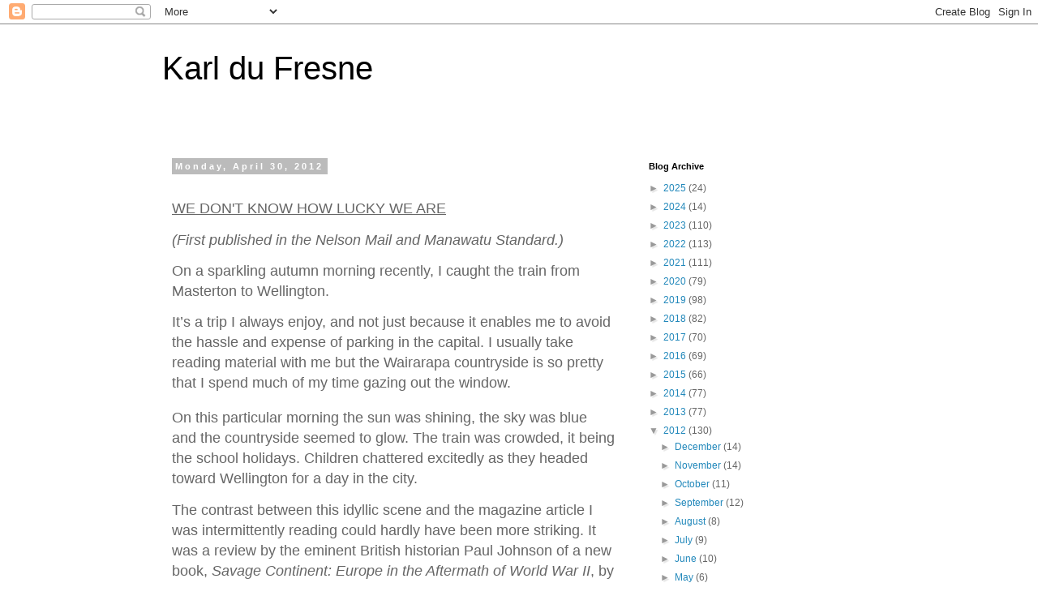

--- FILE ---
content_type: text/html; charset=UTF-8
request_url: https://karldufresne.blogspot.com/2012/04/
body_size: 31743
content:
<!DOCTYPE html>
<html class='v2' dir='ltr' lang='en'>
<head>
<link href='https://www.blogger.com/static/v1/widgets/335934321-css_bundle_v2.css' rel='stylesheet' type='text/css'/>
<meta content='width=1100' name='viewport'/>
<meta content='text/html; charset=UTF-8' http-equiv='Content-Type'/>
<meta content='blogger' name='generator'/>
<link href='https://karldufresne.blogspot.com/favicon.ico' rel='icon' type='image/x-icon'/>
<link href='http://karldufresne.blogspot.com/2012/04/' rel='canonical'/>
<link rel="alternate" type="application/atom+xml" title="Karl du Fresne - Atom" href="https://karldufresne.blogspot.com/feeds/posts/default" />
<link rel="alternate" type="application/rss+xml" title="Karl du Fresne - RSS" href="https://karldufresne.blogspot.com/feeds/posts/default?alt=rss" />
<link rel="service.post" type="application/atom+xml" title="Karl du Fresne - Atom" href="https://www.blogger.com/feeds/8442430064359197279/posts/default" />
<!--Can't find substitution for tag [blog.ieCssRetrofitLinks]-->
<meta content='http://karldufresne.blogspot.com/2012/04/' property='og:url'/>
<meta content='Karl du Fresne' property='og:title'/>
<meta content='' property='og:description'/>
<title>Karl du Fresne: April 2012</title>
<style id='page-skin-1' type='text/css'><!--
/*
-----------------------------------------------
Blogger Template Style
Name:     Simple
Designer: Blogger
URL:      www.blogger.com
----------------------------------------------- */
/* Content
----------------------------------------------- */
body {
font: normal normal 12px 'Trebuchet MS', Trebuchet, Verdana, sans-serif;
color: #666666;
background: #ffffff none repeat scroll top left;
padding: 0 0 0 0;
}
html body .region-inner {
min-width: 0;
max-width: 100%;
width: auto;
}
h2 {
font-size: 22px;
}
a:link {
text-decoration:none;
color: #2288bb;
}
a:visited {
text-decoration:none;
color: #888888;
}
a:hover {
text-decoration:underline;
color: #33aaff;
}
.body-fauxcolumn-outer .fauxcolumn-inner {
background: transparent none repeat scroll top left;
_background-image: none;
}
.body-fauxcolumn-outer .cap-top {
position: absolute;
z-index: 1;
height: 400px;
width: 100%;
}
.body-fauxcolumn-outer .cap-top .cap-left {
width: 100%;
background: transparent none repeat-x scroll top left;
_background-image: none;
}
.content-outer {
-moz-box-shadow: 0 0 0 rgba(0, 0, 0, .15);
-webkit-box-shadow: 0 0 0 rgba(0, 0, 0, .15);
-goog-ms-box-shadow: 0 0 0 #333333;
box-shadow: 0 0 0 rgba(0, 0, 0, .15);
margin-bottom: 1px;
}
.content-inner {
padding: 10px 40px;
}
.content-inner {
background-color: #ffffff;
}
/* Header
----------------------------------------------- */
.header-outer {
background: transparent none repeat-x scroll 0 -400px;
_background-image: none;
}
.Header h1 {
font: normal normal 40px 'Trebuchet MS',Trebuchet,Verdana,sans-serif;
color: #000000;
text-shadow: 0 0 0 rgba(0, 0, 0, .2);
}
.Header h1 a {
color: #000000;
}
.Header .description {
font-size: 18px;
color: #000000;
}
.header-inner .Header .titlewrapper {
padding: 22px 0;
}
.header-inner .Header .descriptionwrapper {
padding: 0 0;
}
/* Tabs
----------------------------------------------- */
.tabs-inner .section:first-child {
border-top: 0 solid #dddddd;
}
.tabs-inner .section:first-child ul {
margin-top: -1px;
border-top: 1px solid #dddddd;
border-left: 1px solid #dddddd;
border-right: 1px solid #dddddd;
}
.tabs-inner .widget ul {
background: transparent none repeat-x scroll 0 -800px;
_background-image: none;
border-bottom: 1px solid #dddddd;
margin-top: 0;
margin-left: -30px;
margin-right: -30px;
}
.tabs-inner .widget li a {
display: inline-block;
padding: .6em 1em;
font: normal normal 12px 'Trebuchet MS', Trebuchet, Verdana, sans-serif;
color: #000000;
border-left: 1px solid #ffffff;
border-right: 1px solid #dddddd;
}
.tabs-inner .widget li:first-child a {
border-left: none;
}
.tabs-inner .widget li.selected a, .tabs-inner .widget li a:hover {
color: #000000;
background-color: #eeeeee;
text-decoration: none;
}
/* Columns
----------------------------------------------- */
.main-outer {
border-top: 0 solid transparent;
}
.fauxcolumn-left-outer .fauxcolumn-inner {
border-right: 1px solid transparent;
}
.fauxcolumn-right-outer .fauxcolumn-inner {
border-left: 1px solid transparent;
}
/* Headings
----------------------------------------------- */
div.widget > h2,
div.widget h2.title {
margin: 0 0 1em 0;
font: normal bold 11px 'Trebuchet MS',Trebuchet,Verdana,sans-serif;
color: #000000;
}
/* Widgets
----------------------------------------------- */
.widget .zippy {
color: #999999;
text-shadow: 2px 2px 1px rgba(0, 0, 0, .1);
}
.widget .popular-posts ul {
list-style: none;
}
/* Posts
----------------------------------------------- */
h2.date-header {
font: normal bold 11px Arial, Tahoma, Helvetica, FreeSans, sans-serif;
}
.date-header span {
background-color: #bbbbbb;
color: #ffffff;
padding: 0.4em;
letter-spacing: 3px;
margin: inherit;
}
.main-inner {
padding-top: 35px;
padding-bottom: 65px;
}
.main-inner .column-center-inner {
padding: 0 0;
}
.main-inner .column-center-inner .section {
margin: 0 1em;
}
.post {
margin: 0 0 45px 0;
}
h3.post-title, .comments h4 {
font: normal normal 22px 'Trebuchet MS',Trebuchet,Verdana,sans-serif;
margin: .75em 0 0;
}
.post-body {
font-size: 110%;
line-height: 1.4;
position: relative;
}
.post-body img, .post-body .tr-caption-container, .Profile img, .Image img,
.BlogList .item-thumbnail img {
padding: 2px;
background: #ffffff;
border: 1px solid #eeeeee;
-moz-box-shadow: 1px 1px 5px rgba(0, 0, 0, .1);
-webkit-box-shadow: 1px 1px 5px rgba(0, 0, 0, .1);
box-shadow: 1px 1px 5px rgba(0, 0, 0, .1);
}
.post-body img, .post-body .tr-caption-container {
padding: 5px;
}
.post-body .tr-caption-container {
color: #666666;
}
.post-body .tr-caption-container img {
padding: 0;
background: transparent;
border: none;
-moz-box-shadow: 0 0 0 rgba(0, 0, 0, .1);
-webkit-box-shadow: 0 0 0 rgba(0, 0, 0, .1);
box-shadow: 0 0 0 rgba(0, 0, 0, .1);
}
.post-header {
margin: 0 0 1.5em;
line-height: 1.6;
font-size: 90%;
}
.post-footer {
margin: 20px -2px 0;
padding: 5px 10px;
color: #666666;
background-color: #eeeeee;
border-bottom: 1px solid #eeeeee;
line-height: 1.6;
font-size: 90%;
}
#comments .comment-author {
padding-top: 1.5em;
border-top: 1px solid transparent;
background-position: 0 1.5em;
}
#comments .comment-author:first-child {
padding-top: 0;
border-top: none;
}
.avatar-image-container {
margin: .2em 0 0;
}
#comments .avatar-image-container img {
border: 1px solid #eeeeee;
}
/* Comments
----------------------------------------------- */
.comments .comments-content .icon.blog-author {
background-repeat: no-repeat;
background-image: url([data-uri]);
}
.comments .comments-content .loadmore a {
border-top: 1px solid #999999;
border-bottom: 1px solid #999999;
}
.comments .comment-thread.inline-thread {
background-color: #eeeeee;
}
.comments .continue {
border-top: 2px solid #999999;
}
/* Accents
---------------------------------------------- */
.section-columns td.columns-cell {
border-left: 1px solid transparent;
}
.blog-pager {
background: transparent url(//www.blogblog.com/1kt/simple/paging_dot.png) repeat-x scroll top center;
}
.blog-pager-older-link, .home-link,
.blog-pager-newer-link {
background-color: #ffffff;
padding: 5px;
}
.footer-outer {
border-top: 1px dashed #bbbbbb;
}
/* Mobile
----------------------------------------------- */
body.mobile  {
background-size: auto;
}
.mobile .body-fauxcolumn-outer {
background: transparent none repeat scroll top left;
}
.mobile .body-fauxcolumn-outer .cap-top {
background-size: 100% auto;
}
.mobile .content-outer {
-webkit-box-shadow: 0 0 3px rgba(0, 0, 0, .15);
box-shadow: 0 0 3px rgba(0, 0, 0, .15);
}
.mobile .tabs-inner .widget ul {
margin-left: 0;
margin-right: 0;
}
.mobile .post {
margin: 0;
}
.mobile .main-inner .column-center-inner .section {
margin: 0;
}
.mobile .date-header span {
padding: 0.1em 10px;
margin: 0 -10px;
}
.mobile h3.post-title {
margin: 0;
}
.mobile .blog-pager {
background: transparent none no-repeat scroll top center;
}
.mobile .footer-outer {
border-top: none;
}
.mobile .main-inner, .mobile .footer-inner {
background-color: #ffffff;
}
.mobile-index-contents {
color: #666666;
}
.mobile-link-button {
background-color: #2288bb;
}
.mobile-link-button a:link, .mobile-link-button a:visited {
color: #ffffff;
}
.mobile .tabs-inner .section:first-child {
border-top: none;
}
.mobile .tabs-inner .PageList .widget-content {
background-color: #eeeeee;
color: #000000;
border-top: 1px solid #dddddd;
border-bottom: 1px solid #dddddd;
}
.mobile .tabs-inner .PageList .widget-content .pagelist-arrow {
border-left: 1px solid #dddddd;
}

--></style>
<style id='template-skin-1' type='text/css'><!--
body {
min-width: 960px;
}
.content-outer, .content-fauxcolumn-outer, .region-inner {
min-width: 960px;
max-width: 960px;
_width: 960px;
}
.main-inner .columns {
padding-left: 0;
padding-right: 310px;
}
.main-inner .fauxcolumn-center-outer {
left: 0;
right: 310px;
/* IE6 does not respect left and right together */
_width: expression(this.parentNode.offsetWidth -
parseInt("0") -
parseInt("310px") + 'px');
}
.main-inner .fauxcolumn-left-outer {
width: 0;
}
.main-inner .fauxcolumn-right-outer {
width: 310px;
}
.main-inner .column-left-outer {
width: 0;
right: 100%;
margin-left: -0;
}
.main-inner .column-right-outer {
width: 310px;
margin-right: -310px;
}
#layout {
min-width: 0;
}
#layout .content-outer {
min-width: 0;
width: 800px;
}
#layout .region-inner {
min-width: 0;
width: auto;
}
body#layout div.add_widget {
padding: 8px;
}
body#layout div.add_widget a {
margin-left: 32px;
}
--></style>
<link href='https://www.blogger.com/dyn-css/authorization.css?targetBlogID=8442430064359197279&amp;zx=d53a3677-1763-49ef-9d8d-0a240f9248d6' media='none' onload='if(media!=&#39;all&#39;)media=&#39;all&#39;' rel='stylesheet'/><noscript><link href='https://www.blogger.com/dyn-css/authorization.css?targetBlogID=8442430064359197279&amp;zx=d53a3677-1763-49ef-9d8d-0a240f9248d6' rel='stylesheet'/></noscript>
<meta name='google-adsense-platform-account' content='ca-host-pub-1556223355139109'/>
<meta name='google-adsense-platform-domain' content='blogspot.com'/>

<script async src="https://pagead2.googlesyndication.com/pagead/js/adsbygoogle.js?client=ca-pub-7214168886391775&host=ca-host-pub-1556223355139109" crossorigin="anonymous"></script>

<!-- data-ad-client=ca-pub-7214168886391775 -->

</head>
<body class='loading variant-simplysimple'>
<div class='navbar section' id='navbar' name='Navbar'><div class='widget Navbar' data-version='1' id='Navbar1'><script type="text/javascript">
    function setAttributeOnload(object, attribute, val) {
      if(window.addEventListener) {
        window.addEventListener('load',
          function(){ object[attribute] = val; }, false);
      } else {
        window.attachEvent('onload', function(){ object[attribute] = val; });
      }
    }
  </script>
<div id="navbar-iframe-container"></div>
<script type="text/javascript" src="https://apis.google.com/js/platform.js"></script>
<script type="text/javascript">
      gapi.load("gapi.iframes:gapi.iframes.style.bubble", function() {
        if (gapi.iframes && gapi.iframes.getContext) {
          gapi.iframes.getContext().openChild({
              url: 'https://www.blogger.com/navbar/8442430064359197279?origin\x3dhttps://karldufresne.blogspot.com',
              where: document.getElementById("navbar-iframe-container"),
              id: "navbar-iframe"
          });
        }
      });
    </script><script type="text/javascript">
(function() {
var script = document.createElement('script');
script.type = 'text/javascript';
script.src = '//pagead2.googlesyndication.com/pagead/js/google_top_exp.js';
var head = document.getElementsByTagName('head')[0];
if (head) {
head.appendChild(script);
}})();
</script>
</div></div>
<div class='body-fauxcolumns'>
<div class='fauxcolumn-outer body-fauxcolumn-outer'>
<div class='cap-top'>
<div class='cap-left'></div>
<div class='cap-right'></div>
</div>
<div class='fauxborder-left'>
<div class='fauxborder-right'></div>
<div class='fauxcolumn-inner'>
</div>
</div>
<div class='cap-bottom'>
<div class='cap-left'></div>
<div class='cap-right'></div>
</div>
</div>
</div>
<div class='content'>
<div class='content-fauxcolumns'>
<div class='fauxcolumn-outer content-fauxcolumn-outer'>
<div class='cap-top'>
<div class='cap-left'></div>
<div class='cap-right'></div>
</div>
<div class='fauxborder-left'>
<div class='fauxborder-right'></div>
<div class='fauxcolumn-inner'>
</div>
</div>
<div class='cap-bottom'>
<div class='cap-left'></div>
<div class='cap-right'></div>
</div>
</div>
</div>
<div class='content-outer'>
<div class='content-cap-top cap-top'>
<div class='cap-left'></div>
<div class='cap-right'></div>
</div>
<div class='fauxborder-left content-fauxborder-left'>
<div class='fauxborder-right content-fauxborder-right'></div>
<div class='content-inner'>
<header>
<div class='header-outer'>
<div class='header-cap-top cap-top'>
<div class='cap-left'></div>
<div class='cap-right'></div>
</div>
<div class='fauxborder-left header-fauxborder-left'>
<div class='fauxborder-right header-fauxborder-right'></div>
<div class='region-inner header-inner'>
<div class='header section' id='header' name='Header'><div class='widget Header' data-version='1' id='Header1'>
<div id='header-inner'>
<div class='titlewrapper'>
<h1 class='title'>
<a href='https://karldufresne.blogspot.com/'>
Karl du Fresne
</a>
</h1>
</div>
<div class='descriptionwrapper'>
<p class='description'><span>
</span></p>
</div>
</div>
</div></div>
</div>
</div>
<div class='header-cap-bottom cap-bottom'>
<div class='cap-left'></div>
<div class='cap-right'></div>
</div>
</div>
</header>
<div class='tabs-outer'>
<div class='tabs-cap-top cap-top'>
<div class='cap-left'></div>
<div class='cap-right'></div>
</div>
<div class='fauxborder-left tabs-fauxborder-left'>
<div class='fauxborder-right tabs-fauxborder-right'></div>
<div class='region-inner tabs-inner'>
<div class='tabs no-items section' id='crosscol' name='Cross-Column'></div>
<div class='tabs no-items section' id='crosscol-overflow' name='Cross-Column 2'></div>
</div>
</div>
<div class='tabs-cap-bottom cap-bottom'>
<div class='cap-left'></div>
<div class='cap-right'></div>
</div>
</div>
<div class='main-outer'>
<div class='main-cap-top cap-top'>
<div class='cap-left'></div>
<div class='cap-right'></div>
</div>
<div class='fauxborder-left main-fauxborder-left'>
<div class='fauxborder-right main-fauxborder-right'></div>
<div class='region-inner main-inner'>
<div class='columns fauxcolumns'>
<div class='fauxcolumn-outer fauxcolumn-center-outer'>
<div class='cap-top'>
<div class='cap-left'></div>
<div class='cap-right'></div>
</div>
<div class='fauxborder-left'>
<div class='fauxborder-right'></div>
<div class='fauxcolumn-inner'>
</div>
</div>
<div class='cap-bottom'>
<div class='cap-left'></div>
<div class='cap-right'></div>
</div>
</div>
<div class='fauxcolumn-outer fauxcolumn-left-outer'>
<div class='cap-top'>
<div class='cap-left'></div>
<div class='cap-right'></div>
</div>
<div class='fauxborder-left'>
<div class='fauxborder-right'></div>
<div class='fauxcolumn-inner'>
</div>
</div>
<div class='cap-bottom'>
<div class='cap-left'></div>
<div class='cap-right'></div>
</div>
</div>
<div class='fauxcolumn-outer fauxcolumn-right-outer'>
<div class='cap-top'>
<div class='cap-left'></div>
<div class='cap-right'></div>
</div>
<div class='fauxborder-left'>
<div class='fauxborder-right'></div>
<div class='fauxcolumn-inner'>
</div>
</div>
<div class='cap-bottom'>
<div class='cap-left'></div>
<div class='cap-right'></div>
</div>
</div>
<!-- corrects IE6 width calculation -->
<div class='columns-inner'>
<div class='column-center-outer'>
<div class='column-center-inner'>
<div class='main section' id='main' name='Main'><div class='widget Blog' data-version='1' id='Blog1'>
<div class='blog-posts hfeed'>

          <div class="date-outer">
        
<h2 class='date-header'><span>Monday, April 30, 2012</span></h2>

          <div class="date-posts">
        
<div class='post-outer'>
<div class='post hentry uncustomized-post-template' itemprop='blogPost' itemscope='itemscope' itemtype='http://schema.org/BlogPosting'>
<meta content='8442430064359197279' itemprop='blogId'/>
<meta content='4382357780425596329' itemprop='postId'/>
<a name='4382357780425596329'></a>
<div class='post-header'>
<div class='post-header-line-1'></div>
</div>
<div class='post-body entry-content' id='post-body-4382357780425596329' itemprop='description articleBody'>
<br />
<div class="MsoNormal" style="margin: 0cm 0cm 10pt;">
<span style="font-size: large;"><u>WE DON'T KNOW HOW LUCKY WE ARE</u></span></div>
<div class="MsoNormal" style="margin: 0cm 0cm 10pt;">
<span style="font-size: large;"><em>(First published in the Nelson Mail and Manawatu Standard.)</em></span></div>
<div class="MsoNormal" style="margin: 0cm 0cm 10pt;">
<span style="font-size: large;">On a sparkling autumn morning recently, I caught the train
from Masterton to Wellington.<o:p></o:p></span></div>
<span style="font-size: large;">It&#8217;s a trip I always enjoy, and not just because it enables
me to avoid the hassle and expense of parking in the capital. I usually take
reading material with me but the Wairarapa countryside is so pretty that I
spend much of my time gazing out the window. <o:p></o:p></span><br />


<br />
<div class="MsoNormal" style="margin: 0cm 0cm 10pt;">
<span style="font-size: large;">On this particular morning the sun was shining, the sky was
blue and the countryside seemed to glow. The train was crowded, it being the
school holidays. Children chattered excitedly as they headed toward Wellington
for a day in the city.<o:p></o:p></span></div>
<span style="font-size: large;">The contrast between this idyllic scene and the magazine
article I was intermittently reading could hardly have been more striking. It
was a review by the eminent British historian Paul Johnson of a new book, <i style="mso-bidi-font-style: normal;">Savage Continent: Europe in the Aftermath of
World War II</i>, by Keith Lowe.<o:p></o:p></span><br />


<br />
<div class="MsoNormal" style="margin: 0cm 0cm 10pt;">
<span style="font-size: large;">Let me give you some grim statistics. Though World War I
killed more men in uniform, in World War II it was civilians who paid the
highest price for the savagery of leaders who seemed indifferent to the
terrible consequences of their actions.<o:p></o:p></span></div>
<br />
<div class="MsoNormal" style="margin: 0cm 0cm 10pt;">
<span style="font-size: large;">In the Soviet Union, civilian deaths came to an estimated
16-18 million. In Poland, the country that suffered proportionately the highest
losses, more than 6 million died, a high proportion of whom were Jews. Germany
lost nearly 6 million civilians and Yugoslavia more than 1 million. <o:p></o:p></span></div>
<br />
<div class="MsoNormal" style="margin: 0cm 0cm 10pt;">
<span style="font-size: large;">Lowe reminds us that although Britain was by far the most
humane of the major European combatants (prisoners of war who died in British
custody were an infinitesimal fraction of the number who died under the
Russians and Germans), it was not above inflicting misery on civilian
populations. The Allied destruction of German cities exceeded by a factor of 16
anything the Luftwaffe inflicted on Britain. <o:p></o:p></span></div>
<br />
<div class="MsoNormal" style="margin: 0cm 0cm 10pt;">
<span style="font-size: large;">Debate still rages over the morality of British and American
bombing raids over the German city of Dresden in February 1945, which caused
huge civilian losses at a time when Germany was already on its last legs and
there seemed little to gain from the attacks. <o:p></o:p></span></div>
<br />
<div class="MsoNormal" style="margin: 0cm 0cm 10pt;">
<span style="font-size: large;">But as the title indicates, the new book is concerned mainly
with what happened in Europe subsequently. Lowe demonstrates that instability
and power struggles triggered by World War II continued to grip parts of Europe
for decades. <o:p></o:p></span></div>
<br />
<div class="MsoNormal" style="margin: 0cm 0cm 10pt;">
<span style="font-size: large;">Greece suffered terribly, plunging into a bitter civil war
that scarred the country for 30 years. Eastern Europe was subjugated by the
tyrant Joseph Stalin and liberated itself only 20 years ago. Yugoslavia was
united under the socialist strongman Marshall Tito but erupted again after his
death, when ancient ethnic tensions resurfaced in the Balkan atrocities of the
1990s. An estimated 100,000 people died in that ghastly conflict while the West
dithered.<o:p></o:p></span></div>
<br />
<div class="MsoNormal" style="margin: 0cm 0cm 10pt;">
<span style="font-size: large;">What, you might ask, has all this got to do with a train
trip from Masterton to Wellington? Simply this: of all the countries in the
world, few have been as untouched by war and suffering as New Zealand. It was
impossible not to reflect, as the train rolled through the Wairarapa
countryside, that we are blessed to live in one of the most untroubled
countries on the planet.<o:p></o:p></span></div>
<br />
<div class="MsoNormal" style="margin: 0cm 0cm 10pt;">
<span style="font-size: large;">Anzac Day reminded us that New Zealand&#8217;s losses in the two
world wars were among the highest, per capita, of any country not actually in
the war zones. In World War I we lost 18,000 men; in World War II, nearly
12,000.<o:p></o:p></span></div>
<br />
<div class="MsoNormal" style="margin: 0cm 0cm 10pt;">
<span style="font-size: large;">But in most respects we are so isolated from world
troublespots that David Lange was once able to mock our global insignificance
by joking that New Zealand was a dagger pointed at the heart of Antarctica. <o:p></o:p></span></div>
<br />
<div class="MsoNormal" style="margin: 0cm 0cm 10pt;">
<span style="font-size: large;">Yet we don&#8217;t have to look far for examples of suffering on a
terrible scale. Pol Pot&#8217;s genocidal Khmer Rouge regime (which New Zealand, to
its lasting shame, recognised as legitimate) was a reminder that our own corner
of the globe has its despots and mass murderers. <o:p></o:p></span></div>
<br />
<div class="MsoNormal" style="margin: 0cm 0cm 10pt;">
<span style="font-size: large;">In East Timor, a brutal Indonesian occupation lasted more
than 25 years and caused an estimated 103,000 deaths while New Zealand, along with most other Western governments, obligingly looked the other way. Thousands of New
Zealanders enjoy holidays in the country that caused East Timor&#8217;s misery, and
our prime minister was recently in Jakarta courting Indonesia as a trading
partner. <o:p></o:p></span></div>
<br />
<div class="MsoNormal" style="margin: 0cm 0cm 10pt;">
<span style="font-size: large;">On Kim Hill&#8217;s radio programme recently I listened to an
interview with entrepreneur Mitchell Pham who, as a boy, risked his life to
flee what was then a brutally oppressive communist regime in Vietnam. He and
his fellow refugees nearly died when their flimsy boat gave up the ghost and
were saved only by drifting close to an offshore oil rig whose
crew took pity on them. <o:p></o:p></span></div>
<br />
<div class="MsoNormal" style="margin: 0cm 0cm 10pt;">
<span style="font-size: large;">Most New Zealanders, living in relative affluence and
security, can&#8217;t begin to imagine the hardship and deprivation that drives such people
to risk everything for a new start. <o:p></o:p></span></div>
<br />
<div class="MsoNormal" style="margin: 0cm 0cm 10pt;">
<span style="font-size: large;">When we read of the agony other countries have endured &#8211;
genocide, starvation, mass displacement, the destruction of entire cities &#8211; it
puts our petty concerns (paid parental leave, the sale of farmland, the partial
privatisation of government-owned companies) into perspective. But I suppose
everything is relative. <o:p></o:p></span></div>
<div style='clear: both;'></div>
</div>
<div class='post-footer'>
<div class='post-footer-line post-footer-line-1'>
<span class='post-author vcard'>
Posted by
<span class='fn' itemprop='author' itemscope='itemscope' itemtype='http://schema.org/Person'>
<meta content='https://www.blogger.com/profile/05054853925940134404' itemprop='url'/>
<a class='g-profile' href='https://www.blogger.com/profile/05054853925940134404' rel='author' title='author profile'>
<span itemprop='name'>Karl du Fresne</span>
</a>
</span>
</span>
<span class='post-timestamp'>
at
<meta content='http://karldufresne.blogspot.com/2012/04/we-dont-know-how-lucky-we-are-first.html' itemprop='url'/>
<a class='timestamp-link' href='https://karldufresne.blogspot.com/2012/04/we-dont-know-how-lucky-we-are-first.html' rel='bookmark' title='permanent link'><abbr class='published' itemprop='datePublished' title='2012-04-30T13:03:00+12:00'>1:03&#8239;PM</abbr></a>
</span>
<span class='post-comment-link'>
<a class='comment-link' href='https://www.blogger.com/comment/fullpage/post/8442430064359197279/4382357780425596329' onclick=''>
No comments:
  </a>
</span>
<span class='post-icons'>
<span class='item-control blog-admin pid-650446128'>
<a href='https://www.blogger.com/post-edit.g?blogID=8442430064359197279&postID=4382357780425596329&from=pencil' title='Edit Post'>
<img alt='' class='icon-action' height='18' src='https://resources.blogblog.com/img/icon18_edit_allbkg.gif' width='18'/>
</a>
</span>
</span>
<div class='post-share-buttons goog-inline-block'>
</div>
</div>
<div class='post-footer-line post-footer-line-2'>
<span class='post-labels'>
</span>
</div>
<div class='post-footer-line post-footer-line-3'>
<span class='post-location'>
</span>
</div>
</div>
</div>
</div>

          </div></div>
        

          <div class="date-outer">
        
<h2 class='date-header'><span>Saturday, April 28, 2012</span></h2>

          <div class="date-posts">
        
<div class='post-outer'>
<div class='post hentry uncustomized-post-template' itemprop='blogPost' itemscope='itemscope' itemtype='http://schema.org/BlogPosting'>
<meta content='8442430064359197279' itemprop='blogId'/>
<meta content='7869303225126747258' itemprop='postId'/>
<a name='7869303225126747258'></a>
<div class='post-header'>
<div class='post-header-line-1'></div>
</div>
<div class='post-body entry-content' id='post-body-7869303225126747258' itemprop='description articleBody'>
<br />
<div class="MsoNormal" style="margin: 0cm 0cm 10pt;">
<span style="font-size: large;"><u>COULD THIS BE POETIC JUSTICE FOR BANKS?</u></span></div>
<div class="MsoNormal" style="margin: 0cm 0cm 10pt;">
<span style="font-size: large;">John Banks has some admirable qualities. I respect his
courage and the way he rose above childhood circumstances that were, to say the
least, unpromising. But I wonder whether he might ultimately be undone by the
addiction to politics that we see in so many public figures who refuse to
recognise when their time is up.<o:p></o:p></span></div>
<br />
<div class="MsoNormal" style="margin: 0cm 0cm 10pt;">
<span style="font-size: large;">TV3&#8217;s <em>Campbell Live</em> last night made claims about Banks which,
if true, could shatter whatever reputation he might have for political
integrity. In a nutshell, <em>Campbell Live</em> alleged he did not disclose the source
of generous donations from Auckland-based German internet tycoon Kim Dotcom at
the time Banks was campaigning against Len Brown for the Auckland mayoralty. Even
more damaging is the allegation that he asked for $50,000 from Dotcom to be
split into two payments of $25,000 in an attempt to disguise the donor&#8217;s
identity. <o:p></o:p></span></div>
<br />
<div class="MsoNormal" style="margin: 0cm 0cm 10pt;">
<span style="font-size: large;"><em>Campbell Live</em> pointed out that while it&#8217;s not illegal to
accept such donations, it&#8217;s a breach of electoral law to list them as anonymous
&#8211; as happened in this case &#8211; when the identity of the donor is known. And John
Campbell insisted: &#8220;<span style="color: black;">The Dotcom camp is adamant Banks
knew the money was from them.&#8221; Today&#8217;s <em>New Zealand Herald</em> strengthens the
claims against Banks, quoting Dotcom himself on dates and details. <o:p></o:p></span></span></div>
<br />
<div class="MsoNormal" style="margin: 0cm 0cm 10pt;">
<span style="font-size: large;"><span style="color: black;">The <em>Herald</em> quotes Dotcom as saying
last night: &#8220;</span>John said, &#8216;Wait a minute&#8217;, [this was after Dotcom had
offered the $50,000]. &#8220;It would be good if you could split it up into two
payments of 25 [thousand dollars], then I don&#8217;t declare publicly who made it&#8217;.&#8221;<span style="color: black;"><o:p></o:p></span></span></div>
<br />
<div class="MsoNormal" style="margin: 0cm 0cm 10pt;">
<span style="color: black; font-size: 7.5pt;"><br />
</span><span style="font-size: large;">Banks was already under pressure before these latest claims for allegedly
failing to disclose the source of a $15,000 donation from SkyCity. Such largesse
from the casino operator would have been embarrassing because he has been a
vocal opponent of gambling. (Len Brown received an equal amount from SkyCity and
disclosed the donor.) That matter has now been handed to the police for
investigation, as the Auckland electoral officer is obliged to do by law.<o:p></o:p></span></div>
<br />
<div class="MsoNormal" style="margin: 0cm 0cm 10pt;">
<span style="font-size: large;">That the allegation relating to the SkyCity donation came
from Labour MP Trevor Mallard, who can hardly claim to be the Mr Clean of
politics, doesn&#8217;t diminish its potential to damage Banks. And that has serious
implications for the National-led government, since &#8211; as the <em>Herald</em> reports &#8211; a
conviction would place his Epsom seat at risk and therefore endanger the
government&#8217;s tenuous majority.<o:p></o:p></span></div>
<br />
<div class="MsoNormal" style="margin: 0cm 0cm 10pt;">
<span style="font-size: large;">Both <em>Campbell Live</em> and the <em>Herald</em> reported details that
undermine previous statements from Banks playing down his relationship with
Dotcom. <em>Campbell Live</em> showed video footage of him proposing a toast to Dotcom
at the German&#8217;s birthday party and attending a New Year&#8217;s Eve waterfront party hosted
by Dotcom, at which Banks and his wife were shown hugging their hosts.<o:p></o:p></span></div>
<br />
<div class="MsoNormal" style="margin: 0cm 0cm 10pt;">
<span style="font-size: large;">One can only assume the video footage was supplied to
<em>Campbell Live</em> by the Dotcom camp because, as the programme reported, Banks has
kept his distance from Dotcom since the latter&#8217;s arrest on internet piracy-related charges. Dotcom might well feel
his generosity to Banks hasn&#8217;t been reciprocated.<o:p></o:p></span></div>
<br />
<div class="MsoNormal" style="margin: 0cm 0cm 10pt;">
<span style="font-size: large;">All this looks very bad for Banks, and it isn&#8217;t helped by
the fact that he was strikingly vague, lame and evasive when John Campbell
talked to him by phone (Banks wouldn&#8217;t appear on the programme). This was not
the cocky, combative Banks we know from previous scrapes. He appeared to have
suffered an almost total memory lapse when it came to recalling details of his
contacts with Dotcom and the sources of the donations made to his mayoral
campaign. <o:p></o:p></span></div>
<br />
<div class="MsoNormal" style="margin: 0cm 0cm 10pt;">
<span style="font-size: large;">However you look at it, this is a worry. If he wasn&#8217;t being
honest &#8211; well, he wasn&#8217;t being honest, and he deserves to be exposed; end of
story. If, on the other hand, he genuinely couldn&#8217;t remember events that happened
relatively recently, then one has to wonder about his mental acuity and question
whether he&#8217;s fit for public office.<o:p></o:p></span></div>
<br />
<div class="MsoNormal" style="margin: 0cm 0cm 10pt;">
<span style="font-size: large;">All this strikes me as rather tragic, and a vivid demonstration
of the hazards that await politicians who linger too long on the public stage.<o:p></o:p></span></div>
<br />
<div class="MsoNormal" style="margin: 0cm 0cm 10pt;">
<span style="font-size: large;">When Banks was defeated by Brown for the Auckland mayoralty,
he should have read that as a signal that his time was up. But no, it seems he
couldn&#8217;t contemplate a life where he wasn&#8217;t in the thick of things. At this
point, Don Brash obligingly stepped forward and, in a spectacularly inept move,
anointed Banks as ACT&#8217;s candidate in Epsom. In doing so he may well have
sounded the party&#8217;s death sentence, since party loyalists rightly viewed Banks as
a largely unreconstructed Muldoonist. <o:p></o:p></span></div>
<br />
<div class="MsoNormal" style="margin: 0cm 0cm 10pt;">
<span style="font-size: large;">The scandal now enveloping Banks is highly unlikely to have arisen
if he had not become the MP for Epsom, and therefore pivotal to the government.
Had he quietly left politics no one would have had much interest in pursuing
him. If Banks&#8217; career finally comes to an ignoble end as a result of the
current disclosures, it could be seen as poetic justice for a man who was
pathetically desperate to cling to political power.<o:p></o:p></span></div>
<div style='clear: both;'></div>
</div>
<div class='post-footer'>
<div class='post-footer-line post-footer-line-1'>
<span class='post-author vcard'>
Posted by
<span class='fn' itemprop='author' itemscope='itemscope' itemtype='http://schema.org/Person'>
<meta content='https://www.blogger.com/profile/05054853925940134404' itemprop='url'/>
<a class='g-profile' href='https://www.blogger.com/profile/05054853925940134404' rel='author' title='author profile'>
<span itemprop='name'>Karl du Fresne</span>
</a>
</span>
</span>
<span class='post-timestamp'>
at
<meta content='http://karldufresne.blogspot.com/2012/04/could-this-be-poetic-justice-for-banks.html' itemprop='url'/>
<a class='timestamp-link' href='https://karldufresne.blogspot.com/2012/04/could-this-be-poetic-justice-for-banks.html' rel='bookmark' title='permanent link'><abbr class='published' itemprop='datePublished' title='2012-04-28T11:47:00+12:00'>11:47&#8239;AM</abbr></a>
</span>
<span class='post-comment-link'>
<a class='comment-link' href='https://www.blogger.com/comment/fullpage/post/8442430064359197279/7869303225126747258' onclick=''>
No comments:
  </a>
</span>
<span class='post-icons'>
<span class='item-control blog-admin pid-650446128'>
<a href='https://www.blogger.com/post-edit.g?blogID=8442430064359197279&postID=7869303225126747258&from=pencil' title='Edit Post'>
<img alt='' class='icon-action' height='18' src='https://resources.blogblog.com/img/icon18_edit_allbkg.gif' width='18'/>
</a>
</span>
</span>
<div class='post-share-buttons goog-inline-block'>
</div>
</div>
<div class='post-footer-line post-footer-line-2'>
<span class='post-labels'>
Labels:
<a href='https://karldufresne.blogspot.com/search/label/Campbell%20Live' rel='tag'>Campbell Live</a>,
<a href='https://karldufresne.blogspot.com/search/label/John%20Banks' rel='tag'>John Banks</a>
</span>
</div>
<div class='post-footer-line post-footer-line-3'>
<span class='post-location'>
</span>
</div>
</div>
</div>
</div>

          </div></div>
        

          <div class="date-outer">
        
<h2 class='date-header'><span>Friday, April 27, 2012</span></h2>

          <div class="date-posts">
        
<div class='post-outer'>
<div class='post hentry uncustomized-post-template' itemprop='blogPost' itemscope='itemscope' itemtype='http://schema.org/BlogPosting'>
<meta content='8442430064359197279' itemprop='blogId'/>
<meta content='7954594923722506704' itemprop='postId'/>
<a name='7954594923722506704'></a>
<div class='post-header'>
<div class='post-header-line-1'></div>
</div>
<div class='post-body entry-content' id='post-body-7954594923722506704' itemprop='description articleBody'>
<br />
<div class="MsoNormal" style="margin: 0cm 0cm 10pt;">
<u><span style="font-size: 12pt;">BLUE COLLAR, OR BLUE
RINSE?<o:p></o:p></span></u></div>
<br />
<div class="MsoNormal" style="margin: 0cm 0cm 10pt;">
<span style="font-size: 12pt;">A couple of weeks ago, the
<em>Dominion Post</em>&#8217;s Saturday magazine, <em>Your Weekend</em>, published an article of mine
about Lower Hutt. You can read it here:<o:p></o:p></span></div>
<br />
<div class="MsoNormal" style="margin: 0cm 0cm 10pt;">
<span style="font-size: 12pt;"><a href="http://www.stuff.co.nz/dominion-post/capital-life/6742575/Something-odd-about-the-Hutt"><span style="color: blue;">http://www.stuff.co.nz/dominion-post/capital-life/6742575/Something-odd-about-the-Hutt</span></a><o:p></o:p></span></div>
<br />
<div class="MsoNormal" style="margin: 0cm 0cm 10pt;">
<span style="font-size: 12pt;">Towards the end of the
article I quoted Hutt South Labour MP Trevor Mallard and mentioned that he was raised
in Wainuiomata. During my interview with him I had asked whether
he grew up in Lower Hutt and he had replied: &#8220;I grew up in Wainuiomata&#8221;.<o:p></o:p></span></div>
<br />
<div class="MsoNormal" style="margin: 0cm 0cm 10pt;">
<span style="font-size: 12pt;">Someone I know subsequently
contacted me to say that this was untrue: Mallard had grown up in Khandallah. She
understood his father had been a stockbroker. This informant put me in touch
with another person, also known to me, who confirmed that he&#8217;d been at primary school
with Mallard in Khandallah and played sport with him there. He said Mallard had
later attended nearby Onslow College &#8211; a decile 10 school, and a long bus ride from Wainui. I was able
to confirm this by checking the MP&#8217;s entry in the <em>New Zealand Who&#8217;s Who</em>. What&#8217;s
more, a Google search revealed that Mallard had frequently been described in
the past as a Wainuiomata boy; no mention of Khandallah. Similarly, his website
during the 2011 election had him saying he&#8217;d lived in Wainui &#8220;for the majority
[sic] of my life&#8221;.<o:p></o:p></span></div>
<br />
<div class="MsoNormal" style="margin: 0cm 0cm 10pt;">
<span style="font-size: 12pt;">The significance of this, for
those unfamiliar with the sociology of Greater Wellington, is that Wainuiomata is
about as working-class as you can get in New Zealand, whereas Khandallah is at
the opposite end of the socio-economic spectrum: a leafy suburb of lawyers, doctors,
company directors and suchlike. The obvious implication was that Mallard was
being less than honest about his background in order to bolster his blue-collar
cred with Labour supporters. <o:p></o:p></span></div>
<br />
<div class="MsoNormal" style="margin: 0cm 0cm 10pt;">
<span style="font-size: 12pt;">Well, I contacted Mallard
today and put this discrepancy to him. He seemed unfazed, explaining that he&#8217;d attended
Wainuiomata Primary School, been a foundation pupil at Wainui&#8217;s Wood Hatton School
(a school, ironically, that <span style="mso-spacerun: yes;">&nbsp;</span>he closed
down when he was Minister of Education) and had shifted to Khandallah during his
Form I year. He came back to Wainuiomata later, he said. &#8220;And you also went to
Onslow College?&#8221; I asked. &#8220;Yes I did.&#8221; He added that he had relatives in
Wainuiomata and a long family history there.<o:p></o:p></span></div>
<br />
<div class="MsoNormal" style="margin: 0cm 0cm 10pt;">
<span style="font-size: 12pt;">So where does this leave us? Since
his school attendance is a matter of public record (and I can&#8217;t imagine he
would risk telling fibs about something so easily checked), we can only conclude that
he has been rather selective in highlighting his Wainuiomata background while
playing down his more privileged antecedents. While you could take the
moral high ground and argue that this isn&#8217;t 100 percent honest, from a pragmatic
point of view I suppose it&#8217;s simply smart politics. <o:p></o:p></span></div>
<br />
<div class="MsoNormal" style="margin: 0cm 0cm 10pt;">
<br /></div>
<br />
<div class="MsoNormal" style="margin: 0cm 0cm 10pt;">
<br /></div>
<br />
<div class="MsoNormal" style="margin: 0cm 0cm 10pt;">
<br /></div>
<div style='clear: both;'></div>
</div>
<div class='post-footer'>
<div class='post-footer-line post-footer-line-1'>
<span class='post-author vcard'>
Posted by
<span class='fn' itemprop='author' itemscope='itemscope' itemtype='http://schema.org/Person'>
<meta content='https://www.blogger.com/profile/05054853925940134404' itemprop='url'/>
<a class='g-profile' href='https://www.blogger.com/profile/05054853925940134404' rel='author' title='author profile'>
<span itemprop='name'>Karl du Fresne</span>
</a>
</span>
</span>
<span class='post-timestamp'>
at
<meta content='http://karldufresne.blogspot.com/2012/04/blue-collar-or-bluerinse-couple-of.html' itemprop='url'/>
<a class='timestamp-link' href='https://karldufresne.blogspot.com/2012/04/blue-collar-or-bluerinse-couple-of.html' rel='bookmark' title='permanent link'><abbr class='published' itemprop='datePublished' title='2012-04-27T11:20:00+12:00'>11:20&#8239;AM</abbr></a>
</span>
<span class='post-comment-link'>
<a class='comment-link' href='https://www.blogger.com/comment/fullpage/post/8442430064359197279/7954594923722506704' onclick=''>
3 comments:
  </a>
</span>
<span class='post-icons'>
<span class='item-control blog-admin pid-650446128'>
<a href='https://www.blogger.com/post-edit.g?blogID=8442430064359197279&postID=7954594923722506704&from=pencil' title='Edit Post'>
<img alt='' class='icon-action' height='18' src='https://resources.blogblog.com/img/icon18_edit_allbkg.gif' width='18'/>
</a>
</span>
</span>
<div class='post-share-buttons goog-inline-block'>
</div>
</div>
<div class='post-footer-line post-footer-line-2'>
<span class='post-labels'>
Labels:
<a href='https://karldufresne.blogspot.com/search/label/Trevor%20Mallard' rel='tag'>Trevor Mallard</a>,
<a href='https://karldufresne.blogspot.com/search/label/Wainuiomata' rel='tag'>Wainuiomata</a>
</span>
</div>
<div class='post-footer-line post-footer-line-3'>
<span class='post-location'>
</span>
</div>
</div>
</div>
</div>

          </div></div>
        

          <div class="date-outer">
        
<h2 class='date-header'><span>Thursday, April 26, 2012</span></h2>

          <div class="date-posts">
        
<div class='post-outer'>
<div class='post hentry uncustomized-post-template' itemprop='blogPost' itemscope='itemscope' itemtype='http://schema.org/BlogPosting'>
<meta content='8442430064359197279' itemprop='blogId'/>
<meta content='5362979087053638204' itemprop='postId'/>
<a name='5362979087053638204'></a>
<div class='post-header'>
<div class='post-header-line-1'></div>
</div>
<div class='post-body entry-content' id='post-body-5362979087053638204' itemprop='description articleBody'>
<br />
<div class="MsoNormal" style="margin: 0cm 0cm 10pt; tab-stops: 166.25pt;">
<u><span style="font-size: large;">ANZAC DAY AT TINUI<o:p></o:p></span></u></div>
<br />
<div class="MsoNormal" style="margin: 0cm 0cm 10pt;">
<span style="font-size: large;">It&#8217;s hard to imagine a more pleasant or appropriate place to observe Anzac
Day than the charming little village of Tinui. <o:p></o:p></span></div>
<br />
<div class="MsoNormal" style="margin: 0cm 0cm 10pt;">
<span style="font-size: large;">It was here, 40 minutes&#8217; drive east of Masterton on the
Castlepoint road, that the world's first Anzac Day ceremony was held in 1916, when Anglican
vicar the Rev Basil Ashcroft held a service in the tiny Church of the Good
Shepherd (still in use) before leading a procession up nearby Mt Maunsell to
erect a permanent memorial. <o:p></o:p></span></div>
<br />
<div class="MsoNormal" style="margin: 0cm 0cm 10pt;">
<span style="font-size: large;">But that&#8217;s not the only quality that makes Tinui a special
place in which to remember New Zealand&#8217;s war dead. The picture-book setting
also provides an idyllic backdrop, since the little settlement has been proudly
preserved largely as it might have looked 90 years ago.<o:p></o:p></span></div>
<br />
<div class="MsoNormal" style="margin: 0cm 0cm 10pt;">
<span style="font-size: large;">Tinui was then the centre of a prosperous farming area, and
it must be a very long time since it last experienced the sort of crowd that
gathered in front of the war memorial hall yesterday. I estimated the number (very roughly) at
about 1000, ranging from small children &#8211; there were lots of family groups &#8211; to
gnarled old veterans in blazers and berets. <o:p></o:p></span></div>
<br />
<div class="MsoNormal" style="margin: 0cm 0cm 10pt;">
<span style="font-size: large;">The service was simple but moving. We stood in brilliant
sunshine as local schoolchildren recited the names displayed on the small memorial
in front of the hall. Thirty-six locals died in the First World War and 12 in
the Second. <o:p></o:p></span></div>
<br />
<div class="MsoNormal" style="margin: 0cm 0cm 10pt;">
<span style="font-size: large;">It&#8217;s hard to imagine the impact these deaths must have had
in what was then a remote, sparsely populated area. Among those killed in the 1914-18
war were two lots of three men with the same surnames &#8211; cousins if not brothers.
<o:p></o:p></span></div>
<br />
<div class="MsoNormal" style="margin: 0cm 0cm 10pt;">
<span style="font-size: large;">Emily Wellbrock of Tinui led the crowd in the singing of the
national anthem, in Maori and English. A chorus of tuis in a clump of kanuka
trees across the road obligingly chimed in. <o:p></o:p></span></div>
<br />
<div class="MsoNormal" style="margin: 0cm 0cm 10pt;">
<span style="font-size: large;">We sang a couple of hymns too, accompanied by Mrs Val
Mellish on a piano that had been wheeled out into the sunshine. <o:p></o:p></span></div>
<br />
<div class="MsoNormal" style="margin: 0cm 0cm 10pt;">
<span style="font-size: large;">Colonel Paul Curry of the Royal New Zealand Engineers
delivered a thoughtful speech in which he reminded us that Gallipoli, although
not a military victory, was a triumph of valour. He acknowledged that the Turks
had made an immense sacrifice too, and pointed out that Gallipoli formed part
of the national identities of three countries: Turkey, New Zealand and
Australia.<o:p></o:p></span></div>
<br />
<div class="MsoNormal" style="margin: 0cm 0cm 10pt;">
<span style="font-size: large;">Col Curry went on to quote the Greek general and orator Pericles,
who said (and I hope I took this down correctly) that freedom is the possession
only of those prepared to defend it.<o:p></o:p></span></div>
<br />
<div class="MsoNormal" style="margin: 0cm 0cm 10pt;">
<span style="font-size: large;">Several prayers were recited and then, as we stood in silence,
we heard the distant rumbling of aircraft engines. Right on cue, three First
World War biplanes &#8211; I presume they were replicas built by the Vintage Aviator,
which is based at Masterton&#8217;s Hood aerodrome &#8211; appeared over the hills to the
south and flew low overhead. I don&#8217;t mind admitting that the combination of the
glorious autumn morning, the historical significance of the place, the reverence
of the crowd &#8211; and yes, the tuis too, just to remind us that this was a
uniquely New Zealand experience &#8211; produced one of those lump-in-the-throat moments.<o:p></o:p></span></div>
<br />
<div class="MsoNormal" style="margin: 0cm 0cm 10pt;">
<span style="font-size: large;">Afterwards we all trooped into the hall where the local
Women&#8217;s Institute had produced a classic Kiwi morning tea: club sandwiches,
bacon and egg pie, mince savouries, asparagus rolls and (of course) Anzac
biscuits. I&#8217;m delighted to report that Tinui is a panini-free zone. <span style="mso-spacerun: yes;">&nbsp;</span><span style="mso-spacerun: yes;">&nbsp;</span><o:p></o:p></span></div>
<br />
<div class="MsoNormal" style="margin: 0cm 0cm 10pt;">
<span style="font-size: large;">But wait, there&#8217;s more. A large number&nbsp;of us then drove or
walked the kilometre or so to where a 4WD farm track leads three kilometres up to
the summit of Mt Maunsell, 300 metres above Tinui. Many walked the track;
others took advantage of the farm quad bikes that were on hand to shuttle
pilgrims to and from the top. <o:p></o:p></span></div>
<br />
<div class="MsoNormal" style="margin: 0cm 0cm 10pt;">
<span style="font-size: large;">It&#8217;s a steep climb, and boggy in places, through farmland,
pines and regenerating bush to where a cross of jarrah hardwood was erected in
1916 &#8211; the first memorial of its type. It stood until 1965, when it was
replaced by one made of more permanent materials. Schoolchildren helped erect
the new cross by carrying small bags of cement up the track. <o:p></o:p></span></div>
<br />
<div class="MsoNormal" style="margin: 0cm 0cm 10pt;">
<span style="font-size: large;">The cross, 3.6 metres high and stoutly braced to protect it
from the fierce winds that can batter the hilltop, is now officially registered
with the Historic Places Trust as a Category 1 historic site. Though the track is
on private land and open to the public only on Anzac Day, it&#8217;s hoped that it
may become a public walkway. <o:p></o:p></span></div>
<br />
<div class="MsoNormal" style="margin: 0cm 0cm 10pt;">
<span style="font-size: large;">I can see Tinui becoming something of a national institution
as the significance of this exquisite little place becomes more widely known. I
have mixed feelings about this. The size of the crowd yesterday was about right;
anything bigger and the settlement might have been overwhelmed. Perhaps the
biggest challenge facing the Tinui Parish Anzac Trust, which organises the
event, will be to ensure it retains its unique ambiance. <o:p></o:p></span></div>
<br />
<div class="MsoNormal" style="margin: 0cm 0cm 10pt;">
<br /></div>
<div style='clear: both;'></div>
</div>
<div class='post-footer'>
<div class='post-footer-line post-footer-line-1'>
<span class='post-author vcard'>
Posted by
<span class='fn' itemprop='author' itemscope='itemscope' itemtype='http://schema.org/Person'>
<meta content='https://www.blogger.com/profile/05054853925940134404' itemprop='url'/>
<a class='g-profile' href='https://www.blogger.com/profile/05054853925940134404' rel='author' title='author profile'>
<span itemprop='name'>Karl du Fresne</span>
</a>
</span>
</span>
<span class='post-timestamp'>
at
<meta content='http://karldufresne.blogspot.com/2012/04/anzac-day-at-tinui-its-hard-to-imagine.html' itemprop='url'/>
<a class='timestamp-link' href='https://karldufresne.blogspot.com/2012/04/anzac-day-at-tinui-its-hard-to-imagine.html' rel='bookmark' title='permanent link'><abbr class='published' itemprop='datePublished' title='2012-04-26T11:07:00+12:00'>11:07&#8239;AM</abbr></a>
</span>
<span class='post-comment-link'>
<a class='comment-link' href='https://www.blogger.com/comment/fullpage/post/8442430064359197279/5362979087053638204' onclick=''>
No comments:
  </a>
</span>
<span class='post-icons'>
<span class='item-control blog-admin pid-650446128'>
<a href='https://www.blogger.com/post-edit.g?blogID=8442430064359197279&postID=5362979087053638204&from=pencil' title='Edit Post'>
<img alt='' class='icon-action' height='18' src='https://resources.blogblog.com/img/icon18_edit_allbkg.gif' width='18'/>
</a>
</span>
</span>
<div class='post-share-buttons goog-inline-block'>
</div>
</div>
<div class='post-footer-line post-footer-line-2'>
<span class='post-labels'>
Labels:
<a href='https://karldufresne.blogspot.com/search/label/Anzac%20Day' rel='tag'>Anzac Day</a>,
<a href='https://karldufresne.blogspot.com/search/label/Tinui' rel='tag'>Tinui</a>
</span>
</div>
<div class='post-footer-line post-footer-line-3'>
<span class='post-location'>
</span>
</div>
</div>
</div>
</div>
<div class='post-outer'>
<div class='post hentry uncustomized-post-template' itemprop='blogPost' itemscope='itemscope' itemtype='http://schema.org/BlogPosting'>
<meta content='8442430064359197279' itemprop='blogId'/>
<meta content='7825098654810929681' itemprop='postId'/>
<a name='7825098654810929681'></a>
<div class='post-header'>
<div class='post-header-line-1'></div>
</div>
<div class='post-body entry-content' id='post-body-7825098654810929681' itemprop='description articleBody'>
<br />
<div class="MsoNormal" style="margin: 0cm 0cm 10pt;">
<span style="font-size: large;"><u>ON THE TRAIL OF A NEWLY IDENTIFIED PACHYDERM</u></span><br />
<br />
<span style="font-size: large;">In breaking news last night (I presume it will have been
fixed by the time you read this), TV3 newsreader Hilary Barry informed us that
a woman had been killed by an alaphant.<o:p></o:p></span></div>
<br />
<div class="MsoNormal" style="margin: 0cm 0cm 10pt;">
<span style="font-size: large;">This is clearly a hitherto unknown sub-species of pachyderm
and readers of this blog can rest assured I will leave no stone unturned in my
efforts to unearth further information.<o:p></o:p></span></div>
<br />
<div class="MsoNormal" style="margin: 0cm 0cm 10pt;">
<span style="font-size: large;">My first thought was that it was perhaps closely related to
the alleyphant, which I have previously heard mentioned by New Zealand
television journalists. The alleyphant is a sub-species specially bred for ease
of manoeuvring in the narrow lanes one finds in many Indian and Southeast-Asian
cities. <o:p></o:p></span></div>
<br />
<div class="MsoNormal" style="margin: 0cm 0cm 10pt;">
<br /></div>
<div style='clear: both;'></div>
</div>
<div class='post-footer'>
<div class='post-footer-line post-footer-line-1'>
<span class='post-author vcard'>
Posted by
<span class='fn' itemprop='author' itemscope='itemscope' itemtype='http://schema.org/Person'>
<meta content='https://www.blogger.com/profile/05054853925940134404' itemprop='url'/>
<a class='g-profile' href='https://www.blogger.com/profile/05054853925940134404' rel='author' title='author profile'>
<span itemprop='name'>Karl du Fresne</span>
</a>
</span>
</span>
<span class='post-timestamp'>
at
<meta content='http://karldufresne.blogspot.com/2012/04/on-trail-of-newly-identified-pachyderm.html' itemprop='url'/>
<a class='timestamp-link' href='https://karldufresne.blogspot.com/2012/04/on-trail-of-newly-identified-pachyderm.html' rel='bookmark' title='permanent link'><abbr class='published' itemprop='datePublished' title='2012-04-26T09:33:00+12:00'>9:33&#8239;AM</abbr></a>
</span>
<span class='post-comment-link'>
<a class='comment-link' href='https://www.blogger.com/comment/fullpage/post/8442430064359197279/7825098654810929681' onclick=''>
No comments:
  </a>
</span>
<span class='post-icons'>
<span class='item-control blog-admin pid-650446128'>
<a href='https://www.blogger.com/post-edit.g?blogID=8442430064359197279&postID=7825098654810929681&from=pencil' title='Edit Post'>
<img alt='' class='icon-action' height='18' src='https://resources.blogblog.com/img/icon18_edit_allbkg.gif' width='18'/>
</a>
</span>
</span>
<div class='post-share-buttons goog-inline-block'>
</div>
</div>
<div class='post-footer-line post-footer-line-2'>
<span class='post-labels'>
Labels:
<a href='https://karldufresne.blogspot.com/search/label/alaphants' rel='tag'>alaphants</a>,
<a href='https://karldufresne.blogspot.com/search/label/Pronunciation' rel='tag'>Pronunciation</a>,
<a href='https://karldufresne.blogspot.com/search/label/TV3%20News' rel='tag'>TV3 News</a>
</span>
</div>
<div class='post-footer-line post-footer-line-3'>
<span class='post-location'>
</span>
</div>
</div>
</div>
</div>

          </div></div>
        

          <div class="date-outer">
        
<h2 class='date-header'><span>Tuesday, April 24, 2012</span></h2>

          <div class="date-posts">
        
<div class='post-outer'>
<div class='post hentry uncustomized-post-template' itemprop='blogPost' itemscope='itemscope' itemtype='http://schema.org/BlogPosting'>
<meta content='8442430064359197279' itemprop='blogId'/>
<meta content='438545606689943795' itemprop='postId'/>
<a name='438545606689943795'></a>
<h3 class='post-title entry-title' itemprop='name'>
<a href='https://karldufresne.blogspot.com/2012/04/nanny-state-in-bedroom.html'>Nanny State in the bedroom</a>
</h3>
<div class='post-header'>
<div class='post-header-line-1'></div>
</div>
<div class='post-body entry-content' id='post-body-438545606689943795' itemprop='description articleBody'>
<br />
<div class="MsoNormal" style="margin: 0cm 0cm 10pt;">
<span style="font-size: 12pt;">(First published in <em>The Dominion Post</em>, April 24.)</span></div>
<br />
<div class="MsoNormal" style="margin: 0cm 0cm 10pt;">
<span style="font-size: 12pt;">DEBATE on Labour MP Sue
Moroney&#8217;s paid parental leave legislation has largely focused on whether it&#8217;s
affordable, but surely there&#8217;s a much bigger issue here.<o:p></o:p></span></div>
<br />
<div class="MsoNormal" style="margin: 0cm 0cm 10pt;">
<span style="font-size: 12pt;">The notion that parents
should be paid to carry out the role nature programmed them for &#8211; namely, looking
after their children &#8211; represents a huge intrusion by the state into what has
historically been deemed a private matter. <o:p></o:p></span></div>
<br />
<div class="MsoNormal" style="margin: 0cm 0cm 10pt;">
<span style="font-size: 12pt;">That this aspect of the
debate has been virtually ignored demonstrates how thoroughly we have been conditioned
to Big Government involving itself in people&#8217;s lives. <o:p></o:p></span></div>
<br />
<div class="MsoNormal" style="margin: 0cm 0cm 10pt;">
<span style="font-size: 12pt;">A letter in this paper,
written by a man who said he came from a family of nine, made the point that
his parents had made the choice to have children and it followed that they were
prepared and able to foot the bill.<span style="mso-spacerun: yes;">&nbsp; </span><o:p></o:p></span></div>
<br />
<div class="MsoNormal" style="margin: 0cm 0cm 10pt;">
<span style="font-size: 12pt;">He went on: &#8220;I don&#8217;t
understand why people who decide to have children now expect the state to
supply even more financial support for their life choices.&#8221; <o:p></o:p></span></div>
<br />
<div class="MsoNormal" style="margin: 0cm 0cm 10pt;">
<span style="font-size: 12pt;">I couldn&#8217;t have put it any
better. Paid parental leave effectively makes the government a direct partner
in the business of having a family. <o:p></o:p></span></div>
<br />
<div class="MsoNormal" style="margin: 0cm 0cm 10pt;">
<span style="font-size: 12pt;">That parents should base
their decision to have children on the level of taxpayer support available to
them represents a further erosion of individual responsibility. Metaphorically
speaking, Nanny State might as well be standing in the bedroom during the act
of procreation.<o:p></o:p></span></div>
<br />
<div class="MsoNormal" style="margin: 0cm 0cm 10pt;">
<span style="font-size: 12pt;">This doesn&#8217;t seem to bother
the supporters of the Moroney bill. Then again, neither has it been mentioned
by the National Party in its arguments against the bill, probably because there
aren&#8217;t a lot of votes to be won by exploring moral and philosophical
consequences. </span></div>
<div class="MsoNormal" style="margin: 0cm 0cm 10pt;">
<br /></div>
<div class="MsoNormal" style="margin: 0cm 0cm 10pt;">
<span style="font-size: 12pt;">* * *</span></div>
<br />
<div class="MsoNormal" style="margin: 0cm 0cm 10pt;">
<span style="font-size: 12pt;">THAT MEDIA commentators have
been overwhelmingly in favour of extending paid parental leave is no surprise, since
many of them are from the demographic group that stands to benefit.<o:p></o:p></span></div>
<br />
<div class="MsoNormal" style="margin: 0cm 0cm 10pt;">
<span style="font-size: 12pt;">Supporters of the bill point
out that extending the provisions would bring us into line with certain other
countries. This is rarely a convincing argument, least of all when some of those
countries are burdened with massive deficits caused by feel-good government
handouts. <o:p></o:p></span></div>
<br />
<div class="MsoNormal" style="margin: 0cm 0cm 10pt;">
<span style="font-size: 12pt;">In the dynamic economies of
Asia, which are rapidly overtaking the tired, social-democratic states of Europe
that are held out as an example to us, the concept of paid parental leave would
be viewed with astonishment. <o:p></o:p></span></div>
<br />
<div class="MsoNormal" style="margin: 0cm 0cm 10pt;">
<span style="font-size: 12pt;">A far more compelling argument
is that babies are best looked after at home, and that society as a whole
benefits. The problem, however, is that the current generation of parents has
unrealistically high lifestyle expectations that demand two incomes. <o:p></o:p></span></div>
<br />
<div class="MsoNormal" style="margin: 0cm 0cm 10pt;">
<span style="font-size: 12pt;">It doesn&#8217;t occur to them to
do what their parents did, which was to adjust their lifestyle so that one
parent worked while the other stayed at home. <o:p></o:p></span></div>
<br />
<div class="MsoNormal" style="margin: 0cm 0cm 10pt;">
<span style="font-size: 12pt;">Instead, they see it as the taxpayers&#8217;
obligation to make it possible for them to enjoy the best of both worlds: have
a family while still being able to afford two cars, a McMansion, a 42-inch flat-screen
TV and an annual overseas holiday.<o:p></o:p></span></div>
<br />
<div class="MsoNormal" style="margin: 0cm 0cm 10pt;">
<span style="font-size: 12pt;"><o:p><span style="font-family: Arial Unicode MS;">&nbsp;* * *</span></o:p></span></div>
<br />
<div class="MsoNormal" style="margin: 0cm 0cm 10pt;">
<span style="font-size: 12pt;">ONE INTRIGUING question
remains unanswered in the saga of Katrina Bach, the beleaguered chief executive
of the Department of Building and Housing. Who was on the phone?<o:p></o:p></span></div>
<br />
<div class="MsoNormal" style="margin: 0cm 0cm 10pt;">
<span style="font-size: 12pt;">Viewers of TV3 News have
repeatedly been shown footage of Ms Bach being harried by reporter Patrick
Gower &#8211; the Darth Vader of the press gallery, only not as good-looking &#8211; as she
walked briskly through the corridors of Parliament. <o:p></o:p></span></div>
<br />
<div class="MsoNormal" style="margin: 0cm 0cm 10pt;">
<span style="font-size: 12pt;">Ms Bach was flanked by a
phalanx of stony-faced, determined-looking female minders whose job, clearly,
was to keep the news hound at bay. They resembled nothing so much as bodyguards
protecting a publicity-shy celebrity. <o:p></o:p></span></div>
<br />
<div class="MsoNormal" style="margin: 0cm 0cm 10pt;">
<span style="font-size: 12pt;">All the while Ms Bach gave
the impression of being intently pre-occupied with a cellphone conversation &#8211;
albeit an unusually one-sided one, as she didn&#8217;t appear to be saying anything
to whoever was on the other end. <o:p></o:p></span></div>
<br />
<div class="MsoNormal" style="margin: 0cm 0cm 10pt;">
<span style="font-size: 12pt;">This conveyed the unfortunate
impression that she was faking the phone conversation to avoid having to
respond to Gower&#8217;s questions, which surely was not the case. A simple statement
identifying the mystery caller would clear the matter up and put an end to potentially
corrosive speculation in the nation&#8217;s living rooms.<o:p></o:p></span></div>
<br />
<div class="MsoNormal" style="margin: 0cm 0cm 10pt;">
<span style="font-size: 12pt;"><o:p><span style="font-family: Arial Unicode MS;">&nbsp;* * *</span></o:p></span><span style="font-size: 12pt;"><o:p><span style="font-family: Arial Unicode MS;">&nbsp;</span></o:p></span></div>
<br />
<div style="margin: 0cm 0cm 0pt;">
<span lang="EN-US" style="font-family: &quot;Times New Roman&quot;,&quot;serif&quot;; mso-fareast-font-family: &quot;Times New Roman&quot;;">HE
PROBABLY wouldn&#8217;t thank me for saying this, but Business New Zealand chief
executive Phil O&#8217;Reilly would be an excellent man to have in Parliament.<o:p></o:p></span></div>
<br />
<div style="margin: 0cm 0cm 0pt;">
<br /></div>
<br />
<div style="margin: 0cm 0cm 0pt;">
<span lang="EN-US" style="font-family: &quot;Times New Roman&quot;,&quot;serif&quot;; mso-fareast-font-family: &quot;Times New Roman&quot;;">He&#8217;s a
clear thinker, an articulate communicator and a tireless champion of economic
transformation. He&#8217;s not an ideologue, but neither is he a pragmatist who
chooses the path of least resistance. We have a surfeit of both types of
politician already. <o:p></o:p></span></div>
<br />
<div style="margin: 0cm 0cm 0pt;">
<br /></div>
<br />
<div style="margin: 0cm 0cm 0pt;">
<span lang="EN-US" style="font-family: &quot;Times New Roman&quot;,&quot;serif&quot;; mso-fareast-font-family: &quot;Times New Roman&quot;;">O&#8217;Reilly
is a big, genial man with an irreverent wit and an up-front approach that has
helped him build good relationships with the media and with people on the other
side of the employer/union divide. He is by far the most effective voice New
Zealand business has had in my lifetime. <o:p></o:p></span></div>
<br />
<div style="margin: 0cm 0cm 0pt;">
<br /></div>
<br />
<div style="margin: 0cm 0cm 0pt;">
<span lang="EN-US" style="font-family: &quot;Times New Roman&quot;,&quot;serif&quot;; mso-fareast-font-family: &quot;Times New Roman&quot;;">On second
thoughts, perhaps he&#8217;s too good for politics.<o:p></o:p></span></div>
<br />
<div class="MsoNormal" style="margin: 0cm 0cm 10pt;">
<br /></div>
<div style='clear: both;'></div>
</div>
<div class='post-footer'>
<div class='post-footer-line post-footer-line-1'>
<span class='post-author vcard'>
Posted by
<span class='fn' itemprop='author' itemscope='itemscope' itemtype='http://schema.org/Person'>
<meta content='https://www.blogger.com/profile/05054853925940134404' itemprop='url'/>
<a class='g-profile' href='https://www.blogger.com/profile/05054853925940134404' rel='author' title='author profile'>
<span itemprop='name'>Karl du Fresne</span>
</a>
</span>
</span>
<span class='post-timestamp'>
at
<meta content='http://karldufresne.blogspot.com/2012/04/nanny-state-in-bedroom.html' itemprop='url'/>
<a class='timestamp-link' href='https://karldufresne.blogspot.com/2012/04/nanny-state-in-bedroom.html' rel='bookmark' title='permanent link'><abbr class='published' itemprop='datePublished' title='2012-04-24T14:16:00+12:00'>2:16&#8239;PM</abbr></a>
</span>
<span class='post-comment-link'>
<a class='comment-link' href='https://www.blogger.com/comment/fullpage/post/8442430064359197279/438545606689943795' onclick=''>
2 comments:
  </a>
</span>
<span class='post-icons'>
<span class='item-control blog-admin pid-650446128'>
<a href='https://www.blogger.com/post-edit.g?blogID=8442430064359197279&postID=438545606689943795&from=pencil' title='Edit Post'>
<img alt='' class='icon-action' height='18' src='https://resources.blogblog.com/img/icon18_edit_allbkg.gif' width='18'/>
</a>
</span>
</span>
<div class='post-share-buttons goog-inline-block'>
</div>
</div>
<div class='post-footer-line post-footer-line-2'>
<span class='post-labels'>
Labels:
<a href='https://karldufresne.blogspot.com/search/label/Katrina%20Bach' rel='tag'>Katrina Bach</a>,
<a href='https://karldufresne.blogspot.com/search/label/Paid%20parental%20leave' rel='tag'>Paid parental leave</a>,
<a href='https://karldufresne.blogspot.com/search/label/Phil%20O%27Reilly' rel='tag'>Phil O&#39;Reilly</a>
</span>
</div>
<div class='post-footer-line post-footer-line-3'>
<span class='post-location'>
</span>
</div>
</div>
</div>
</div>

          </div></div>
        

          <div class="date-outer">
        
<h2 class='date-header'><span>Saturday, April 21, 2012</span></h2>

          <div class="date-posts">
        
<div class='post-outer'>
<div class='post hentry uncustomized-post-template' itemprop='blogPost' itemscope='itemscope' itemtype='http://schema.org/BlogPosting'>
<meta content='8442430064359197279' itemprop='blogId'/>
<meta content='7401098766274847392' itemprop='postId'/>
<a name='7401098766274847392'></a>
<h3 class='post-title entry-title' itemprop='name'>
<a href='https://karldufresne.blogspot.com/2012/04/dark-flipside-of-net.html'>The dark flipside of the Net</a>
</h3>
<div class='post-header'>
<div class='post-header-line-1'></div>
</div>
<div class='post-body entry-content' id='post-body-7401098766274847392' itemprop='description articleBody'>
ONE OF the least surprising news items of the past week was the revelation that the Norwegian mass killer Anders Breivik had spent a year cloistered in his mother&#8217;s flat immersed in an online role-playing game called <i>World of Warcraft</i>.


<br />
One of the defining characteristics of multiple killers is a lack of empathy with their fellow human beings. They are often loners leading isolated lives. David Gray, who shot dead 13 people at Aramoana in 1990, was a textbook example. 


<br />
Online games developed too late for Gray &#8211; he had to make do with books about war &#8211; but they seem the perfect outlet for the antisocial fantasies of the brooding, sociopathic loser. What better preparation for the clinically efficient murder of 77 complete strangers than to shut yourself off and indulge in a violent, vengeful fantasy game that involves no interaction with real people? This is the dark flipside of the Net. 


<br />
What we don&#8217;t know is whether it was lack of empathy with other people that attracted Breivik to the solitary life of the compulsive computer gamer in the first place, or whether he developed the trait as a result of his addiction to the virtual world.


<br />
Either way, perhaps compulsive online gaming should henceforth be regarded as a danger sign &#8211; along with a fondness for army-surplus camouflage uniforms, another worrying indicator of the potential revenge fantasist.
<div style='clear: both;'></div>
</div>
<div class='post-footer'>
<div class='post-footer-line post-footer-line-1'>
<span class='post-author vcard'>
Posted by
<span class='fn' itemprop='author' itemscope='itemscope' itemtype='http://schema.org/Person'>
<meta content='https://www.blogger.com/profile/05054853925940134404' itemprop='url'/>
<a class='g-profile' href='https://www.blogger.com/profile/05054853925940134404' rel='author' title='author profile'>
<span itemprop='name'>Karl du Fresne</span>
</a>
</span>
</span>
<span class='post-timestamp'>
at
<meta content='http://karldufresne.blogspot.com/2012/04/dark-flipside-of-net.html' itemprop='url'/>
<a class='timestamp-link' href='https://karldufresne.blogspot.com/2012/04/dark-flipside-of-net.html' rel='bookmark' title='permanent link'><abbr class='published' itemprop='datePublished' title='2012-04-21T15:44:00+12:00'>3:44&#8239;PM</abbr></a>
</span>
<span class='post-comment-link'>
<a class='comment-link' href='https://www.blogger.com/comment/fullpage/post/8442430064359197279/7401098766274847392' onclick=''>
3 comments:
  </a>
</span>
<span class='post-icons'>
<span class='item-control blog-admin pid-650446128'>
<a href='https://www.blogger.com/post-edit.g?blogID=8442430064359197279&postID=7401098766274847392&from=pencil' title='Edit Post'>
<img alt='' class='icon-action' height='18' src='https://resources.blogblog.com/img/icon18_edit_allbkg.gif' width='18'/>
</a>
</span>
</span>
<div class='post-share-buttons goog-inline-block'>
</div>
</div>
<div class='post-footer-line post-footer-line-2'>
<span class='post-labels'>
Labels:
<a href='https://karldufresne.blogspot.com/search/label/Anders%20Breivik' rel='tag'>Anders Breivik</a>
</span>
</div>
<div class='post-footer-line post-footer-line-3'>
<span class='post-location'>
</span>
</div>
</div>
</div>
</div>

          </div></div>
        

          <div class="date-outer">
        
<h2 class='date-header'><span>Tuesday, April 17, 2012</span></h2>

          <div class="date-posts">
        
<div class='post-outer'>
<div class='post hentry uncustomized-post-template' itemprop='blogPost' itemscope='itemscope' itemtype='http://schema.org/BlogPosting'>
<meta content='8442430064359197279' itemprop='blogId'/>
<meta content='6151215233921266694' itemprop='postId'/>
<a name='6151215233921266694'></a>
<h3 class='post-title entry-title' itemprop='name'>
<a href='https://karldufresne.blogspot.com/2012/04/whats-wrong-here.html'>What's wrong here?</a>
</h3>
<div class='post-header'>
<div class='post-header-line-1'></div>
</div>
<div class='post-body entry-content' id='post-body-6151215233921266694' itemprop='description articleBody'>
The following comment was posted under a column by Tapu Misa in the <i>New Zealand Herald</i> commending the education system in Finland, where teachers are esteemed and competition between schools is eschewed:<br />
<br />
"NZ teachers are saught after internationally, unfortunately on my return to NZ this year I have not been treated as a professional that knows what they are doing." <br />
<br />
One spelling mistake and three grammatical errors in one sentence. Not bad.<br />
<br />
I know, I know ... it's unfair to take one example of an illiterate teacher and use it to ridicule the entire profession, which includes many highly admirable and conscientious people. But it does show that under the system Tapu defends, it's possible for a teacher to become qualified without having even a rudimentary command of the English language. I wouldn't want this individual set loose in front of my grandchildren.
<div style='clear: both;'></div>
</div>
<div class='post-footer'>
<div class='post-footer-line post-footer-line-1'>
<span class='post-author vcard'>
Posted by
<span class='fn' itemprop='author' itemscope='itemscope' itemtype='http://schema.org/Person'>
<meta content='https://www.blogger.com/profile/05054853925940134404' itemprop='url'/>
<a class='g-profile' href='https://www.blogger.com/profile/05054853925940134404' rel='author' title='author profile'>
<span itemprop='name'>Karl du Fresne</span>
</a>
</span>
</span>
<span class='post-timestamp'>
at
<meta content='http://karldufresne.blogspot.com/2012/04/whats-wrong-here.html' itemprop='url'/>
<a class='timestamp-link' href='https://karldufresne.blogspot.com/2012/04/whats-wrong-here.html' rel='bookmark' title='permanent link'><abbr class='published' itemprop='datePublished' title='2012-04-17T10:45:00+12:00'>10:45&#8239;AM</abbr></a>
</span>
<span class='post-comment-link'>
<a class='comment-link' href='https://www.blogger.com/comment/fullpage/post/8442430064359197279/6151215233921266694' onclick=''>
4 comments:
  </a>
</span>
<span class='post-icons'>
<span class='item-control blog-admin pid-650446128'>
<a href='https://www.blogger.com/post-edit.g?blogID=8442430064359197279&postID=6151215233921266694&from=pencil' title='Edit Post'>
<img alt='' class='icon-action' height='18' src='https://resources.blogblog.com/img/icon18_edit_allbkg.gif' width='18'/>
</a>
</span>
</span>
<div class='post-share-buttons goog-inline-block'>
</div>
</div>
<div class='post-footer-line post-footer-line-2'>
<span class='post-labels'>
Labels:
<a href='https://karldufresne.blogspot.com/search/label/teachers' rel='tag'>teachers</a>
</span>
</div>
<div class='post-footer-line post-footer-line-3'>
<span class='post-location'>
</span>
</div>
</div>
</div>
</div>

          </div></div>
        

          <div class="date-outer">
        
<h2 class='date-header'><span>Thursday, April 12, 2012</span></h2>

          <div class="date-posts">
        
<div class='post-outer'>
<div class='post hentry uncustomized-post-template' itemprop='blogPost' itemscope='itemscope' itemtype='http://schema.org/BlogPosting'>
<meta content='8442430064359197279' itemprop='blogId'/>
<meta content='6823246848059957279' itemprop='postId'/>
<a name='6823246848059957279'></a>
<h3 class='post-title entry-title' itemprop='name'>
<a href='https://karldufresne.blogspot.com/2012/04/auckland-city-without-heart.html'>Auckland: a city without a heart</a>
</h3>
<div class='post-header'>
<div class='post-header-line-1'></div>
</div>
<div class='post-body entry-content' id='post-body-6823246848059957279' itemprop='description articleBody'>
(Published in the <i>Nelson Mail </i>and <i>Manawatu Standard</i>, April 11).<br />
<br />
Heading out of Auckland on the southern motorway a couple of weeks ago, homeward bound  on a wet, miserable morning, my wife and I vowed that it would be a long time before we&#8217;d be going back. Then we remembered we&#8217;d said exactly the same thing after our last trip there four or five years ago. <br />
<br />
I&#8217;m too embarrassed to divulge what lured us back for our latest visit, other than to say it was shockingly hedonistic and self-indulgent. But our resolve has hardened, and this time we intend sticking to our resolution.<br />
<br />
For years I refused to indulge in the anti-Auckland prejudice commonly encountered south of the Bombay Hill. Those tiresome &#8220;Wellington is better&#8221; (or Christchurch, or Dunedin) arguments struck me as puerile and parochial. Eager to demonstrate my broad-mindedness, I argued that every New Zealand city had its virtues and Auckland was no exception. <br />
<br />
I now realise I&#8217;ve failed to convince even myself. It&#8217;s hard to pinpoint the reason, still less articulate it, but every time I go to Auckland I like it less. My wife and I couldn&#8217;t get away soon enough after the latest trip. <br />
<br />
The best way I can describe it is to say that Auckland seems a city without a heart &#8211; both literally and metaphorically.<br />
<br />
Literally speaking, Queen Street is supposed to be the city&#8217;s heart; there&#8217;s even a business promotion organisation called Heart of the City. But Auckland&#8217;s heart, if that&#8217;s what it is, is barely beating. Despite the $50 million reportedly spent in recent years trying to tart it up, Queen St looks tired to the point of seeming almost moribund.  <br />
<br />
There&#8217;s not so much as a faint spark of the energy and vibrancy that once made it a shoppers&#8217; mecca. It looks and feels like a street in terminal decline. Even that doughty old department store Smith and Caughey &#8211; Auckland&#8217;s equivalent of Wellington&#8217;s Kirkcaldie and Stains or Ballantyne&#8217;s in Christchurch &#8211; seems to have given up the ghost. <br />
<br />
Downtown Auckland gives the impression of having been gripped by the same disease I&#8217;ve seen in American and Australian cities: shoppers have abandoned it, either for fashionable inner-suburban Newmarket or for bland, lookalike suburban malls such as South Auckland&#8217;s Sylvia Park (a place that manages to be even duller than its name suggests). <br />
<br />
It came as no surprise last week, then, to see Auckland councillor and business leader Cameron Brewer lamenting the tacky shops that have taken over what was once the country&#8217;s premier retail address. But I fear he might have sounded the alarm too late. <br />
<br />
And here&#8217;s another thing: Queen St is the Street of Grunge. Most of the people we saw trudging its footpaths looked as if they hadn&#8217;t washed for days and were wearing clothes they&#8217;d hauled out that morning from a mouldy pile under the bed. After walking among these scrofulous-looking creatures I wondered whether we should check ourselves for fleas.<br />
<br />
The number of people smoking &#8211; far more than I&#8217;ve noticed elsewhere in New Zealand &#8211; only added to the prevailing air of grottiness.<br />
<br />
In the 1980s, Warwick Roger&#8217;s <i>Metro</i> magazine did its best to portray Auckland as a city of dazzling cosmopolitan sophistication and excitement. With all due respect to Warwick, a journalist I greatly respect, it wasn&#8217;t true then and it&#8217;s even less true now. <br />
<br />
Not even the architecture redeems downtown Auckland. Once-elegant older buildings have been botched or defaced while the modern high-rise blocks are relentlessly ghastly and mostly cheap-looking, designed without a thought for aesthetics and devoid of any hint that they were meant for occupation by human beings. <br />
<br />
The Sky Tower has become, by default, Auckland&#8217;s defining piece of architecture, but it impresses for its brashness and audacious engineering rather than for any beauty. <br />
<br />
So much for the Auckland CBD. Former Waitakere mayor Bob Harvey reckons the waterfront celebrations that marked the start of the Rugby World Cup signified a new coming together for a once notoriously divided city. Watching the partying, Harvey wrote, &#8220;I knew that Auckland had found not only its heart, but its soul.&#8221; <br />
<br />
Well, Harvey is a natural optimist and a great cheerleader for the new Auckland, but I wonder whether this was wishful thinking. It was certainly hard to glimpse Auckland&#8217;s heart and soul in Queen St on a wet Monday morning. <br />
<br />
Despite the creation of the super city, Auckland still seems to consist of a collection of disparate communities, each with its own distinct character and identity. We visited several on our recent trip &#8211; Devonport, Mission Bay, Titirangi &#8211; and it&#8217;s in such places that you see Auckland&#8217;s more appealing face. Unfortunately not many people can afford to live in these desirable localities, for the gap between haves and have-nots is greater in Auckland than anywhere else in the country. <br />
<br />
Setting aside the grotty ambience of its downtown area, what strikes me about Auckland every time I go there is that, to the visitor, it seems soulless and unwelcoming. And here we get back to the question of whether it has a heart in the metaphorical sense.<br />
<br />
On an individual level, people are fine; but as a collective entity, Auckland isn&#8217;t people-friendly. It exudes an impatient, heads-down, me-first character that I don&#8217;t observe in any other New Zealand city. <br />
<br />
The obvious explanation is that this is a symptom of its size: after all, it&#8217;s a big, sprawling place with an overloaded infrastructure and its inhabitants are naturally intent on going about their business as quickly and painlessly as possible. The pace is fast and Aucklanders seem resolutely focused on their own needs. <br />
<br />
Yet I&#8217;ve visited lots of big cities overseas and I detect a coldness, almost an indifference, in Auckland that I haven&#8217;t noticed in, say, Melbourne or Chicago.  Despite their size, those cities still feel human in scale and in the way they accommodate people. <br />
<br />
In Auckland, I feel like an outsider. This is an unsettling sensation in one&#8217;s own country, and it has nothing to do with the fact that in parts of the city there are more Asian faces in the streets than European. It&#8217;s a part of the city&#8217;s character and it becomes more noticeable every time I go there.
<div style='clear: both;'></div>
</div>
<div class='post-footer'>
<div class='post-footer-line post-footer-line-1'>
<span class='post-author vcard'>
Posted by
<span class='fn' itemprop='author' itemscope='itemscope' itemtype='http://schema.org/Person'>
<meta content='https://www.blogger.com/profile/05054853925940134404' itemprop='url'/>
<a class='g-profile' href='https://www.blogger.com/profile/05054853925940134404' rel='author' title='author profile'>
<span itemprop='name'>Karl du Fresne</span>
</a>
</span>
</span>
<span class='post-timestamp'>
at
<meta content='http://karldufresne.blogspot.com/2012/04/auckland-city-without-heart.html' itemprop='url'/>
<a class='timestamp-link' href='https://karldufresne.blogspot.com/2012/04/auckland-city-without-heart.html' rel='bookmark' title='permanent link'><abbr class='published' itemprop='datePublished' title='2012-04-12T17:11:00+12:00'>5:11&#8239;PM</abbr></a>
</span>
<span class='post-comment-link'>
<a class='comment-link' href='https://www.blogger.com/comment/fullpage/post/8442430064359197279/6823246848059957279' onclick=''>
7 comments:
  </a>
</span>
<span class='post-icons'>
<span class='item-control blog-admin pid-650446128'>
<a href='https://www.blogger.com/post-edit.g?blogID=8442430064359197279&postID=6823246848059957279&from=pencil' title='Edit Post'>
<img alt='' class='icon-action' height='18' src='https://resources.blogblog.com/img/icon18_edit_allbkg.gif' width='18'/>
</a>
</span>
</span>
<div class='post-share-buttons goog-inline-block'>
</div>
</div>
<div class='post-footer-line post-footer-line-2'>
<span class='post-labels'>
Labels:
<a href='https://karldufresne.blogspot.com/search/label/Auckland' rel='tag'>Auckland</a>
</span>
</div>
<div class='post-footer-line post-footer-line-3'>
<span class='post-location'>
</span>
</div>
</div>
</div>
</div>

          </div></div>
        

          <div class="date-outer">
        
<h2 class='date-header'><span>Wednesday, April 11, 2012</span></h2>

          <div class="date-posts">
        
<div class='post-outer'>
<div class='post hentry uncustomized-post-template' itemprop='blogPost' itemscope='itemscope' itemtype='http://schema.org/BlogPosting'>
<meta content='8442430064359197279' itemprop='blogId'/>
<meta content='2936699051315858603' itemprop='postId'/>
<a name='2936699051315858603'></a>
<h3 class='post-title entry-title' itemprop='name'>
<a href='https://karldufresne.blogspot.com/2012/04/acc-scandal-politics-at-its-most-opaque.html'>The ACC scandal: politics at its most opaque</a>
</h3>
<div class='post-header'>
<div class='post-header-line-1'></div>
</div>
<div class='post-body entry-content' id='post-body-2936699051315858603' itemprop='description articleBody'>
(First published in <i>The Dominion Post</i>, April 10.)<br />
<br />
OBSERVING the ACC scandal unfold is like watching a scrum in an All Blacks-Springboks test match. You know there&#8217;s something ugly and unsavoury going on there, but you can&#8217;t quite see what it is.<br />
<br />
It has provided a glimpse of politics at its most murky, messy and Machiavellian. It smells of power struggles, personal vendettas, greed and egos. <br />
<br />
The most unsatisfying thing about it, from the public point of view, is that it has largely been played out behind the scenes. <br />
<br />
We could sense precious little beyond the obvious fact that a bitter political contest was consuming the time and energy of politicians who should doubtless be doing more important things.<br />
<br />
The ACC story led evening news bulletins and provided fuel for countless political columns, but not even the best-informed political commentators seemed able to spell out exactly what it all means. <br />
<br />
Information leaks excited the press gallery but did little to enhance public understanding. The leaks were calculated to advance the political and personal agendas of the participants; nothing else. <br />
<br />
This left the electors, to whom the politicians are accountable, unable to figure out what&#8217;s going on, still less decide who&#8217;s right and who&#8217;s wrong.<br />
<br />
One crucial question remains unanswered. Where does the public interest figure in this imbroglio? On the few facts given to us, it doesn&#8217;t seem to count much at all.<br />
<br />
The row has, however, brought home one or two facts of modern political life. <br />
<br />
The first is the speed at which political scandals can gather momentum, and the unpredictability of their course.<br />
<br />
In this case, what started out as a leak exposing apparent privacy lapses at ACC very rapidly escalated into something much bigger and messier. In a very short time the scandal had brought down one of the government&#8217;s brightest and hardest-working ministers.<br />
<br />
Tony Blair referred to this phenomenon in a speech shortly before he stepped down as British prime minister in 2007. Noting that politicians now grapple with a relentless 24/7 news cycle, he observed that a drama can harden into a crisis within minutes. <br />
<br />
The other thing we&#8217;ve been reminded of is that savage power struggles and ego clashes are no longer exclusively a male preserve &#8211; if they ever were.<br />
<br />
* * *  <br />
<br />
PEOPLE find so many ways to debase the English language that it&#8217;s sometimes hard to keep up.<br />
<br />
On Radio New Zealand&#8217;s <i>Morning Report </i>last week, Waikato district police commander Wim van der Velde was interviewed about a report that criticised police for their handling of a case in which a mentally disturbed woman escaped from hospital care and murdered a neighbour. <br />
<br />
In a dire example of the managerialist jargon that has taken root in the public sector, Superintendent van der Velde said of the report: &#8220;Learnings came out of it, and from those learnings it seems police could have done some things differently.&#8221;<br />
<br />
Two questions arise. Whatever happened to the word &#8220;lessons&#8221;? And what makes people think pretentious neologisms such as &#8220;learnings&#8221; carry more weight?<br />
<br />
The substitution of silly new words for perfectly good old ones, often by making a noun out of a verb, is one of the odder trends in the abuse of English. Even my Microsoft Word program recognises there&#8217;s something not right with &#8220;learnings&#8221; by putting a red line under it. <br />
<br />
It&#8217;s often said that English is a dynamic language, constantly acquiring new words and usages. But when new words serve no purpose, and in fact detract from the language&#8217;s clarity and precision, they should be shunned.<br />
<br />
For perpetrating this latest atrocity, Superintendent van der Velde should be assigned to traffic duties for a month.  <br />
<br />
* * *<br />
<br />
SPEAKING of peculiar linguistic trends, it seems everyone these days is in the business of selling &#8220;solutions&#8221;.<br />
<br />
Real estate agents don&#8217;t sell houses anymore; they provide &#8220;residential property solutions&#8221;. A moving company promises &#8220;tailored solutions for every customer&#8221;, Mitre 10 offers &#8220;Home DIY Solutions&#8221; and trucking company Linfox is in the business of &#8220;supply chain solutions&#8221;. (It&#8217;s what we used to call transport, but why make do with one word when you can use three?)<br />
<br />
A few months ago, <i>Campbell Live</i> featured an item about a Wanganui nursery ware retailer named Baby Solutions, a name that could just as easily have been adopted by an abortion clinic. <br />
<br />
Presumably it&#8217;s thought that the word &#8220;solutions&#8221; suggests something more sophisticated than &#8220;services&#8221;. Engage a firm called Plumbing and Heating Solutions, for which I hear ads on my local radio station, and you expect the man who turns up to unblock your drains to be wearing an Italian suit &#8211; or at the very least, crisp white overalls &#8211; rather than an old footy jersey and boxer shorts.<br />
<br />
It&#8217;s hard to tell where this trend will lead, but it may be only a matter of time before funeral directors start advertising death solutions.
<div style='clear: both;'></div>
</div>
<div class='post-footer'>
<div class='post-footer-line post-footer-line-1'>
<span class='post-author vcard'>
Posted by
<span class='fn' itemprop='author' itemscope='itemscope' itemtype='http://schema.org/Person'>
<meta content='https://www.blogger.com/profile/05054853925940134404' itemprop='url'/>
<a class='g-profile' href='https://www.blogger.com/profile/05054853925940134404' rel='author' title='author profile'>
<span itemprop='name'>Karl du Fresne</span>
</a>
</span>
</span>
<span class='post-timestamp'>
at
<meta content='http://karldufresne.blogspot.com/2012/04/acc-scandal-politics-at-its-most-opaque.html' itemprop='url'/>
<a class='timestamp-link' href='https://karldufresne.blogspot.com/2012/04/acc-scandal-politics-at-its-most-opaque.html' rel='bookmark' title='permanent link'><abbr class='published' itemprop='datePublished' title='2012-04-11T08:40:00+12:00'>8:40&#8239;AM</abbr></a>
</span>
<span class='post-comment-link'>
<a class='comment-link' href='https://www.blogger.com/comment/fullpage/post/8442430064359197279/2936699051315858603' onclick=''>
2 comments:
  </a>
</span>
<span class='post-icons'>
<span class='item-control blog-admin pid-650446128'>
<a href='https://www.blogger.com/post-edit.g?blogID=8442430064359197279&postID=2936699051315858603&from=pencil' title='Edit Post'>
<img alt='' class='icon-action' height='18' src='https://resources.blogblog.com/img/icon18_edit_allbkg.gif' width='18'/>
</a>
</span>
</span>
<div class='post-share-buttons goog-inline-block'>
</div>
</div>
<div class='post-footer-line post-footer-line-2'>
<span class='post-labels'>
Labels:
<a href='https://karldufresne.blogspot.com/search/label/ACC' rel='tag'>ACC</a>,
<a href='https://karldufresne.blogspot.com/search/label/English%20language' rel='tag'>English language</a>,
<a href='https://karldufresne.blogspot.com/search/label/politics' rel='tag'>politics</a>
</span>
</div>
<div class='post-footer-line post-footer-line-3'>
<span class='post-location'>
</span>
</div>
</div>
</div>
</div>

          </div></div>
        

          <div class="date-outer">
        
<h2 class='date-header'><span>Tuesday, April 10, 2012</span></h2>

          <div class="date-posts">
        
<div class='post-outer'>
<div class='post hentry uncustomized-post-template' itemprop='blogPost' itemscope='itemscope' itemtype='http://schema.org/BlogPosting'>
<meta content='8442430064359197279' itemprop='blogId'/>
<meta content='3167185872185934774' itemprop='postId'/>
<a name='3167185872185934774'></a>
<h3 class='post-title entry-title' itemprop='name'>
<a href='https://karldufresne.blogspot.com/2012/04/history-that-tulsa-tried-to-forget.html'>The history that Tulsa tried to forget</a>
</h3>
<div class='post-header'>
<div class='post-header-line-1'></div>
</div>
<div class='post-body entry-content' id='post-body-3167185872185934774' itemprop='description articleBody'>
I haven&#8217;t seen or heard it mentioned in news coverage, but Tulsa, Oklahoma, where two men have been detained following a series of apparently racially motivated shootings, has a history of racial tension. <br />
<br />
In 1921 the inner-suburban black neighbourhood of Greenwood was the scene of what became known as the Tulsa Race Riot, one of the most destructive outbreaks of racial violence in American history. An estimated 10,000 people were left homeless and 35 blocks were razed by fire. Wikipedia says the official death toll was 36, but unofficial estimates ranged as high as 300. Most of the victims, though not all, were black.<br />
<br />
It started as these things often seemed to, touched off by a report (never substantiated) that a black shoeshine boy, Dick Rowland, had assaulted a teenage white girl in an elevator. When a lynch mob gathered at the Tulsa County Courthouse where the terrified Rowland was being held, members of the Greenwood community armed themselves and went to the jail to protect him. It all escalated from there.<br />
<br />
Underpinning the mob violence was high unemployment among whites, coupled with resentment of the prosperous black community of Greenwood, which had been dubbed &#8220;the Negro Wall Street&#8221;. Several of its residents were reputedly multimillionaires.<br />
<br />
In the frenzy that raged through the streets of Greenwood, some victims  were burned alive. Others were tied behind cars and dragged through the streets. Firebombs were dropped on Greenwood from planes and a newborn black baby was found dead in the street, apparently abandoned when its mother fled in panic. <br />
<br />
What makes the Greenwood rioting especially intriguing is that for decades, all mention of it was erased from official archives and records. Many natives of Tulsa grew up unaware it had happened.  <br />
<br />
It wasn&#8217;t until 1997, 76 years after the event, that the Tulsa Race Riot Commission was set up. Among the witnesses were elderly black residents of Tulsa who were children when their neighbourhood was torched. When the commission reported back in 2000, the <i>Fort Worth Star-Telegram </i>in neighbouring Texas headlined its coverage: &#8220;Tulsa&#8217;s terrible secret&#8221;. French magazine <i>Le Vrai </i>called the Tulsa riot the American equivalent of a pogrom.<br />
<br />
The riot is commemorated in the Greenwood Cultural Centre, which my wife and I visited last year. Opened in 1995, it stands at the heart of the area devastated by the rioting in 1921. It&#8217;s now a rather sterile, lifeless neighbourhood that appears to have undergone what is euphemistically called urban renewal. The Oklahoma State University is nearby. On the Monday morning we were there, we appeared to be the cultural centre&#8217;s only visitors.
<div style='clear: both;'></div>
</div>
<div class='post-footer'>
<div class='post-footer-line post-footer-line-1'>
<span class='post-author vcard'>
Posted by
<span class='fn' itemprop='author' itemscope='itemscope' itemtype='http://schema.org/Person'>
<meta content='https://www.blogger.com/profile/05054853925940134404' itemprop='url'/>
<a class='g-profile' href='https://www.blogger.com/profile/05054853925940134404' rel='author' title='author profile'>
<span itemprop='name'>Karl du Fresne</span>
</a>
</span>
</span>
<span class='post-timestamp'>
at
<meta content='http://karldufresne.blogspot.com/2012/04/history-that-tulsa-tried-to-forget.html' itemprop='url'/>
<a class='timestamp-link' href='https://karldufresne.blogspot.com/2012/04/history-that-tulsa-tried-to-forget.html' rel='bookmark' title='permanent link'><abbr class='published' itemprop='datePublished' title='2012-04-10T13:08:00+12:00'>1:08&#8239;PM</abbr></a>
</span>
<span class='post-comment-link'>
<a class='comment-link' href='https://www.blogger.com/comment/fullpage/post/8442430064359197279/3167185872185934774' onclick=''>
No comments:
  </a>
</span>
<span class='post-icons'>
<span class='item-control blog-admin pid-650446128'>
<a href='https://www.blogger.com/post-edit.g?blogID=8442430064359197279&postID=3167185872185934774&from=pencil' title='Edit Post'>
<img alt='' class='icon-action' height='18' src='https://resources.blogblog.com/img/icon18_edit_allbkg.gif' width='18'/>
</a>
</span>
</span>
<div class='post-share-buttons goog-inline-block'>
</div>
</div>
<div class='post-footer-line post-footer-line-2'>
<span class='post-labels'>
Labels:
<a href='https://karldufresne.blogspot.com/search/label/Race%20relations' rel='tag'>Race relations</a>,
<a href='https://karldufresne.blogspot.com/search/label/Tulsa' rel='tag'>Tulsa</a>
</span>
</div>
<div class='post-footer-line post-footer-line-3'>
<span class='post-location'>
</span>
</div>
</div>
</div>
</div>

        </div></div>
      
</div>
<div class='blog-pager' id='blog-pager'>
<span id='blog-pager-newer-link'>
<a class='blog-pager-newer-link' href='https://karldufresne.blogspot.com/search?updated-max=2012-06-07T17:31:00%2B12:00&amp;max-results=7&amp;reverse-paginate=true' id='Blog1_blog-pager-newer-link' title='Newer Posts'>Newer Posts</a>
</span>
<span id='blog-pager-older-link'>
<a class='blog-pager-older-link' href='https://karldufresne.blogspot.com/search?updated-max=2012-04-10T13:08:00%2B12:00&amp;max-results=7' id='Blog1_blog-pager-older-link' title='Older Posts'>Older Posts</a>
</span>
<a class='home-link' href='https://karldufresne.blogspot.com/'>Home</a>
</div>
<div class='clear'></div>
<div class='blog-feeds'>
<div class='feed-links'>
Subscribe to:
<a class='feed-link' href='https://karldufresne.blogspot.com/feeds/posts/default' target='_blank' type='application/atom+xml'>Comments (Atom)</a>
</div>
</div>
</div></div>
</div>
</div>
<div class='column-left-outer'>
<div class='column-left-inner'>
<aside>
</aside>
</div>
</div>
<div class='column-right-outer'>
<div class='column-right-inner'>
<aside>
<div class='sidebar section' id='sidebar-right-1'><div class='widget BlogArchive' data-version='1' id='BlogArchive1'>
<h2>Blog Archive</h2>
<div class='widget-content'>
<div id='ArchiveList'>
<div id='BlogArchive1_ArchiveList'>
<ul class='hierarchy'>
<li class='archivedate collapsed'>
<a class='toggle' href='javascript:void(0)'>
<span class='zippy'>

        &#9658;&#160;
      
</span>
</a>
<a class='post-count-link' href='https://karldufresne.blogspot.com/2025/'>
2025
</a>
<span class='post-count' dir='ltr'>(24)</span>
<ul class='hierarchy'>
<li class='archivedate collapsed'>
<a class='toggle' href='javascript:void(0)'>
<span class='zippy'>

        &#9658;&#160;
      
</span>
</a>
<a class='post-count-link' href='https://karldufresne.blogspot.com/2025/12/'>
December
</a>
<span class='post-count' dir='ltr'>(2)</span>
</li>
</ul>
<ul class='hierarchy'>
<li class='archivedate collapsed'>
<a class='toggle' href='javascript:void(0)'>
<span class='zippy'>

        &#9658;&#160;
      
</span>
</a>
<a class='post-count-link' href='https://karldufresne.blogspot.com/2025/11/'>
November
</a>
<span class='post-count' dir='ltr'>(3)</span>
</li>
</ul>
<ul class='hierarchy'>
<li class='archivedate collapsed'>
<a class='toggle' href='javascript:void(0)'>
<span class='zippy'>

        &#9658;&#160;
      
</span>
</a>
<a class='post-count-link' href='https://karldufresne.blogspot.com/2025/09/'>
September
</a>
<span class='post-count' dir='ltr'>(1)</span>
</li>
</ul>
<ul class='hierarchy'>
<li class='archivedate collapsed'>
<a class='toggle' href='javascript:void(0)'>
<span class='zippy'>

        &#9658;&#160;
      
</span>
</a>
<a class='post-count-link' href='https://karldufresne.blogspot.com/2025/08/'>
August
</a>
<span class='post-count' dir='ltr'>(2)</span>
</li>
</ul>
<ul class='hierarchy'>
<li class='archivedate collapsed'>
<a class='toggle' href='javascript:void(0)'>
<span class='zippy'>

        &#9658;&#160;
      
</span>
</a>
<a class='post-count-link' href='https://karldufresne.blogspot.com/2025/07/'>
July
</a>
<span class='post-count' dir='ltr'>(1)</span>
</li>
</ul>
<ul class='hierarchy'>
<li class='archivedate collapsed'>
<a class='toggle' href='javascript:void(0)'>
<span class='zippy'>

        &#9658;&#160;
      
</span>
</a>
<a class='post-count-link' href='https://karldufresne.blogspot.com/2025/06/'>
June
</a>
<span class='post-count' dir='ltr'>(1)</span>
</li>
</ul>
<ul class='hierarchy'>
<li class='archivedate collapsed'>
<a class='toggle' href='javascript:void(0)'>
<span class='zippy'>

        &#9658;&#160;
      
</span>
</a>
<a class='post-count-link' href='https://karldufresne.blogspot.com/2025/05/'>
May
</a>
<span class='post-count' dir='ltr'>(1)</span>
</li>
</ul>
<ul class='hierarchy'>
<li class='archivedate collapsed'>
<a class='toggle' href='javascript:void(0)'>
<span class='zippy'>

        &#9658;&#160;
      
</span>
</a>
<a class='post-count-link' href='https://karldufresne.blogspot.com/2025/04/'>
April
</a>
<span class='post-count' dir='ltr'>(6)</span>
</li>
</ul>
<ul class='hierarchy'>
<li class='archivedate collapsed'>
<a class='toggle' href='javascript:void(0)'>
<span class='zippy'>

        &#9658;&#160;
      
</span>
</a>
<a class='post-count-link' href='https://karldufresne.blogspot.com/2025/03/'>
March
</a>
<span class='post-count' dir='ltr'>(4)</span>
</li>
</ul>
<ul class='hierarchy'>
<li class='archivedate collapsed'>
<a class='toggle' href='javascript:void(0)'>
<span class='zippy'>

        &#9658;&#160;
      
</span>
</a>
<a class='post-count-link' href='https://karldufresne.blogspot.com/2025/02/'>
February
</a>
<span class='post-count' dir='ltr'>(2)</span>
</li>
</ul>
<ul class='hierarchy'>
<li class='archivedate collapsed'>
<a class='toggle' href='javascript:void(0)'>
<span class='zippy'>

        &#9658;&#160;
      
</span>
</a>
<a class='post-count-link' href='https://karldufresne.blogspot.com/2025/01/'>
January
</a>
<span class='post-count' dir='ltr'>(1)</span>
</li>
</ul>
</li>
</ul>
<ul class='hierarchy'>
<li class='archivedate collapsed'>
<a class='toggle' href='javascript:void(0)'>
<span class='zippy'>

        &#9658;&#160;
      
</span>
</a>
<a class='post-count-link' href='https://karldufresne.blogspot.com/2024/'>
2024
</a>
<span class='post-count' dir='ltr'>(14)</span>
<ul class='hierarchy'>
<li class='archivedate collapsed'>
<a class='toggle' href='javascript:void(0)'>
<span class='zippy'>

        &#9658;&#160;
      
</span>
</a>
<a class='post-count-link' href='https://karldufresne.blogspot.com/2024/11/'>
November
</a>
<span class='post-count' dir='ltr'>(1)</span>
</li>
</ul>
<ul class='hierarchy'>
<li class='archivedate collapsed'>
<a class='toggle' href='javascript:void(0)'>
<span class='zippy'>

        &#9658;&#160;
      
</span>
</a>
<a class='post-count-link' href='https://karldufresne.blogspot.com/2024/10/'>
October
</a>
<span class='post-count' dir='ltr'>(2)</span>
</li>
</ul>
<ul class='hierarchy'>
<li class='archivedate collapsed'>
<a class='toggle' href='javascript:void(0)'>
<span class='zippy'>

        &#9658;&#160;
      
</span>
</a>
<a class='post-count-link' href='https://karldufresne.blogspot.com/2024/09/'>
September
</a>
<span class='post-count' dir='ltr'>(1)</span>
</li>
</ul>
<ul class='hierarchy'>
<li class='archivedate collapsed'>
<a class='toggle' href='javascript:void(0)'>
<span class='zippy'>

        &#9658;&#160;
      
</span>
</a>
<a class='post-count-link' href='https://karldufresne.blogspot.com/2024/07/'>
July
</a>
<span class='post-count' dir='ltr'>(2)</span>
</li>
</ul>
<ul class='hierarchy'>
<li class='archivedate collapsed'>
<a class='toggle' href='javascript:void(0)'>
<span class='zippy'>

        &#9658;&#160;
      
</span>
</a>
<a class='post-count-link' href='https://karldufresne.blogspot.com/2024/06/'>
June
</a>
<span class='post-count' dir='ltr'>(1)</span>
</li>
</ul>
<ul class='hierarchy'>
<li class='archivedate collapsed'>
<a class='toggle' href='javascript:void(0)'>
<span class='zippy'>

        &#9658;&#160;
      
</span>
</a>
<a class='post-count-link' href='https://karldufresne.blogspot.com/2024/04/'>
April
</a>
<span class='post-count' dir='ltr'>(1)</span>
</li>
</ul>
<ul class='hierarchy'>
<li class='archivedate collapsed'>
<a class='toggle' href='javascript:void(0)'>
<span class='zippy'>

        &#9658;&#160;
      
</span>
</a>
<a class='post-count-link' href='https://karldufresne.blogspot.com/2024/02/'>
February
</a>
<span class='post-count' dir='ltr'>(1)</span>
</li>
</ul>
<ul class='hierarchy'>
<li class='archivedate collapsed'>
<a class='toggle' href='javascript:void(0)'>
<span class='zippy'>

        &#9658;&#160;
      
</span>
</a>
<a class='post-count-link' href='https://karldufresne.blogspot.com/2024/01/'>
January
</a>
<span class='post-count' dir='ltr'>(5)</span>
</li>
</ul>
</li>
</ul>
<ul class='hierarchy'>
<li class='archivedate collapsed'>
<a class='toggle' href='javascript:void(0)'>
<span class='zippy'>

        &#9658;&#160;
      
</span>
</a>
<a class='post-count-link' href='https://karldufresne.blogspot.com/2023/'>
2023
</a>
<span class='post-count' dir='ltr'>(110)</span>
<ul class='hierarchy'>
<li class='archivedate collapsed'>
<a class='toggle' href='javascript:void(0)'>
<span class='zippy'>

        &#9658;&#160;
      
</span>
</a>
<a class='post-count-link' href='https://karldufresne.blogspot.com/2023/12/'>
December
</a>
<span class='post-count' dir='ltr'>(5)</span>
</li>
</ul>
<ul class='hierarchy'>
<li class='archivedate collapsed'>
<a class='toggle' href='javascript:void(0)'>
<span class='zippy'>

        &#9658;&#160;
      
</span>
</a>
<a class='post-count-link' href='https://karldufresne.blogspot.com/2023/11/'>
November
</a>
<span class='post-count' dir='ltr'>(16)</span>
</li>
</ul>
<ul class='hierarchy'>
<li class='archivedate collapsed'>
<a class='toggle' href='javascript:void(0)'>
<span class='zippy'>

        &#9658;&#160;
      
</span>
</a>
<a class='post-count-link' href='https://karldufresne.blogspot.com/2023/10/'>
October
</a>
<span class='post-count' dir='ltr'>(10)</span>
</li>
</ul>
<ul class='hierarchy'>
<li class='archivedate collapsed'>
<a class='toggle' href='javascript:void(0)'>
<span class='zippy'>

        &#9658;&#160;
      
</span>
</a>
<a class='post-count-link' href='https://karldufresne.blogspot.com/2023/09/'>
September
</a>
<span class='post-count' dir='ltr'>(4)</span>
</li>
</ul>
<ul class='hierarchy'>
<li class='archivedate collapsed'>
<a class='toggle' href='javascript:void(0)'>
<span class='zippy'>

        &#9658;&#160;
      
</span>
</a>
<a class='post-count-link' href='https://karldufresne.blogspot.com/2023/08/'>
August
</a>
<span class='post-count' dir='ltr'>(10)</span>
</li>
</ul>
<ul class='hierarchy'>
<li class='archivedate collapsed'>
<a class='toggle' href='javascript:void(0)'>
<span class='zippy'>

        &#9658;&#160;
      
</span>
</a>
<a class='post-count-link' href='https://karldufresne.blogspot.com/2023/07/'>
July
</a>
<span class='post-count' dir='ltr'>(4)</span>
</li>
</ul>
<ul class='hierarchy'>
<li class='archivedate collapsed'>
<a class='toggle' href='javascript:void(0)'>
<span class='zippy'>

        &#9658;&#160;
      
</span>
</a>
<a class='post-count-link' href='https://karldufresne.blogspot.com/2023/06/'>
June
</a>
<span class='post-count' dir='ltr'>(15)</span>
</li>
</ul>
<ul class='hierarchy'>
<li class='archivedate collapsed'>
<a class='toggle' href='javascript:void(0)'>
<span class='zippy'>

        &#9658;&#160;
      
</span>
</a>
<a class='post-count-link' href='https://karldufresne.blogspot.com/2023/05/'>
May
</a>
<span class='post-count' dir='ltr'>(5)</span>
</li>
</ul>
<ul class='hierarchy'>
<li class='archivedate collapsed'>
<a class='toggle' href='javascript:void(0)'>
<span class='zippy'>

        &#9658;&#160;
      
</span>
</a>
<a class='post-count-link' href='https://karldufresne.blogspot.com/2023/04/'>
April
</a>
<span class='post-count' dir='ltr'>(8)</span>
</li>
</ul>
<ul class='hierarchy'>
<li class='archivedate collapsed'>
<a class='toggle' href='javascript:void(0)'>
<span class='zippy'>

        &#9658;&#160;
      
</span>
</a>
<a class='post-count-link' href='https://karldufresne.blogspot.com/2023/03/'>
March
</a>
<span class='post-count' dir='ltr'>(22)</span>
</li>
</ul>
<ul class='hierarchy'>
<li class='archivedate collapsed'>
<a class='toggle' href='javascript:void(0)'>
<span class='zippy'>

        &#9658;&#160;
      
</span>
</a>
<a class='post-count-link' href='https://karldufresne.blogspot.com/2023/02/'>
February
</a>
<span class='post-count' dir='ltr'>(8)</span>
</li>
</ul>
<ul class='hierarchy'>
<li class='archivedate collapsed'>
<a class='toggle' href='javascript:void(0)'>
<span class='zippy'>

        &#9658;&#160;
      
</span>
</a>
<a class='post-count-link' href='https://karldufresne.blogspot.com/2023/01/'>
January
</a>
<span class='post-count' dir='ltr'>(3)</span>
</li>
</ul>
</li>
</ul>
<ul class='hierarchy'>
<li class='archivedate collapsed'>
<a class='toggle' href='javascript:void(0)'>
<span class='zippy'>

        &#9658;&#160;
      
</span>
</a>
<a class='post-count-link' href='https://karldufresne.blogspot.com/2022/'>
2022
</a>
<span class='post-count' dir='ltr'>(113)</span>
<ul class='hierarchy'>
<li class='archivedate collapsed'>
<a class='toggle' href='javascript:void(0)'>
<span class='zippy'>

        &#9658;&#160;
      
</span>
</a>
<a class='post-count-link' href='https://karldufresne.blogspot.com/2022/12/'>
December
</a>
<span class='post-count' dir='ltr'>(8)</span>
</li>
</ul>
<ul class='hierarchy'>
<li class='archivedate collapsed'>
<a class='toggle' href='javascript:void(0)'>
<span class='zippy'>

        &#9658;&#160;
      
</span>
</a>
<a class='post-count-link' href='https://karldufresne.blogspot.com/2022/11/'>
November
</a>
<span class='post-count' dir='ltr'>(8)</span>
</li>
</ul>
<ul class='hierarchy'>
<li class='archivedate collapsed'>
<a class='toggle' href='javascript:void(0)'>
<span class='zippy'>

        &#9658;&#160;
      
</span>
</a>
<a class='post-count-link' href='https://karldufresne.blogspot.com/2022/10/'>
October
</a>
<span class='post-count' dir='ltr'>(9)</span>
</li>
</ul>
<ul class='hierarchy'>
<li class='archivedate collapsed'>
<a class='toggle' href='javascript:void(0)'>
<span class='zippy'>

        &#9658;&#160;
      
</span>
</a>
<a class='post-count-link' href='https://karldufresne.blogspot.com/2022/09/'>
September
</a>
<span class='post-count' dir='ltr'>(14)</span>
</li>
</ul>
<ul class='hierarchy'>
<li class='archivedate collapsed'>
<a class='toggle' href='javascript:void(0)'>
<span class='zippy'>

        &#9658;&#160;
      
</span>
</a>
<a class='post-count-link' href='https://karldufresne.blogspot.com/2022/08/'>
August
</a>
<span class='post-count' dir='ltr'>(14)</span>
</li>
</ul>
<ul class='hierarchy'>
<li class='archivedate collapsed'>
<a class='toggle' href='javascript:void(0)'>
<span class='zippy'>

        &#9658;&#160;
      
</span>
</a>
<a class='post-count-link' href='https://karldufresne.blogspot.com/2022/07/'>
July
</a>
<span class='post-count' dir='ltr'>(5)</span>
</li>
</ul>
<ul class='hierarchy'>
<li class='archivedate collapsed'>
<a class='toggle' href='javascript:void(0)'>
<span class='zippy'>

        &#9658;&#160;
      
</span>
</a>
<a class='post-count-link' href='https://karldufresne.blogspot.com/2022/06/'>
June
</a>
<span class='post-count' dir='ltr'>(6)</span>
</li>
</ul>
<ul class='hierarchy'>
<li class='archivedate collapsed'>
<a class='toggle' href='javascript:void(0)'>
<span class='zippy'>

        &#9658;&#160;
      
</span>
</a>
<a class='post-count-link' href='https://karldufresne.blogspot.com/2022/05/'>
May
</a>
<span class='post-count' dir='ltr'>(13)</span>
</li>
</ul>
<ul class='hierarchy'>
<li class='archivedate collapsed'>
<a class='toggle' href='javascript:void(0)'>
<span class='zippy'>

        &#9658;&#160;
      
</span>
</a>
<a class='post-count-link' href='https://karldufresne.blogspot.com/2022/04/'>
April
</a>
<span class='post-count' dir='ltr'>(9)</span>
</li>
</ul>
<ul class='hierarchy'>
<li class='archivedate collapsed'>
<a class='toggle' href='javascript:void(0)'>
<span class='zippy'>

        &#9658;&#160;
      
</span>
</a>
<a class='post-count-link' href='https://karldufresne.blogspot.com/2022/03/'>
March
</a>
<span class='post-count' dir='ltr'>(8)</span>
</li>
</ul>
<ul class='hierarchy'>
<li class='archivedate collapsed'>
<a class='toggle' href='javascript:void(0)'>
<span class='zippy'>

        &#9658;&#160;
      
</span>
</a>
<a class='post-count-link' href='https://karldufresne.blogspot.com/2022/02/'>
February
</a>
<span class='post-count' dir='ltr'>(16)</span>
</li>
</ul>
<ul class='hierarchy'>
<li class='archivedate collapsed'>
<a class='toggle' href='javascript:void(0)'>
<span class='zippy'>

        &#9658;&#160;
      
</span>
</a>
<a class='post-count-link' href='https://karldufresne.blogspot.com/2022/01/'>
January
</a>
<span class='post-count' dir='ltr'>(3)</span>
</li>
</ul>
</li>
</ul>
<ul class='hierarchy'>
<li class='archivedate collapsed'>
<a class='toggle' href='javascript:void(0)'>
<span class='zippy'>

        &#9658;&#160;
      
</span>
</a>
<a class='post-count-link' href='https://karldufresne.blogspot.com/2021/'>
2021
</a>
<span class='post-count' dir='ltr'>(111)</span>
<ul class='hierarchy'>
<li class='archivedate collapsed'>
<a class='toggle' href='javascript:void(0)'>
<span class='zippy'>

        &#9658;&#160;
      
</span>
</a>
<a class='post-count-link' href='https://karldufresne.blogspot.com/2021/12/'>
December
</a>
<span class='post-count' dir='ltr'>(16)</span>
</li>
</ul>
<ul class='hierarchy'>
<li class='archivedate collapsed'>
<a class='toggle' href='javascript:void(0)'>
<span class='zippy'>

        &#9658;&#160;
      
</span>
</a>
<a class='post-count-link' href='https://karldufresne.blogspot.com/2021/11/'>
November
</a>
<span class='post-count' dir='ltr'>(8)</span>
</li>
</ul>
<ul class='hierarchy'>
<li class='archivedate collapsed'>
<a class='toggle' href='javascript:void(0)'>
<span class='zippy'>

        &#9658;&#160;
      
</span>
</a>
<a class='post-count-link' href='https://karldufresne.blogspot.com/2021/10/'>
October
</a>
<span class='post-count' dir='ltr'>(12)</span>
</li>
</ul>
<ul class='hierarchy'>
<li class='archivedate collapsed'>
<a class='toggle' href='javascript:void(0)'>
<span class='zippy'>

        &#9658;&#160;
      
</span>
</a>
<a class='post-count-link' href='https://karldufresne.blogspot.com/2021/09/'>
September
</a>
<span class='post-count' dir='ltr'>(10)</span>
</li>
</ul>
<ul class='hierarchy'>
<li class='archivedate collapsed'>
<a class='toggle' href='javascript:void(0)'>
<span class='zippy'>

        &#9658;&#160;
      
</span>
</a>
<a class='post-count-link' href='https://karldufresne.blogspot.com/2021/08/'>
August
</a>
<span class='post-count' dir='ltr'>(9)</span>
</li>
</ul>
<ul class='hierarchy'>
<li class='archivedate collapsed'>
<a class='toggle' href='javascript:void(0)'>
<span class='zippy'>

        &#9658;&#160;
      
</span>
</a>
<a class='post-count-link' href='https://karldufresne.blogspot.com/2021/07/'>
July
</a>
<span class='post-count' dir='ltr'>(9)</span>
</li>
</ul>
<ul class='hierarchy'>
<li class='archivedate collapsed'>
<a class='toggle' href='javascript:void(0)'>
<span class='zippy'>

        &#9658;&#160;
      
</span>
</a>
<a class='post-count-link' href='https://karldufresne.blogspot.com/2021/06/'>
June
</a>
<span class='post-count' dir='ltr'>(8)</span>
</li>
</ul>
<ul class='hierarchy'>
<li class='archivedate collapsed'>
<a class='toggle' href='javascript:void(0)'>
<span class='zippy'>

        &#9658;&#160;
      
</span>
</a>
<a class='post-count-link' href='https://karldufresne.blogspot.com/2021/05/'>
May
</a>
<span class='post-count' dir='ltr'>(11)</span>
</li>
</ul>
<ul class='hierarchy'>
<li class='archivedate collapsed'>
<a class='toggle' href='javascript:void(0)'>
<span class='zippy'>

        &#9658;&#160;
      
</span>
</a>
<a class='post-count-link' href='https://karldufresne.blogspot.com/2021/04/'>
April
</a>
<span class='post-count' dir='ltr'>(5)</span>
</li>
</ul>
<ul class='hierarchy'>
<li class='archivedate collapsed'>
<a class='toggle' href='javascript:void(0)'>
<span class='zippy'>

        &#9658;&#160;
      
</span>
</a>
<a class='post-count-link' href='https://karldufresne.blogspot.com/2021/03/'>
March
</a>
<span class='post-count' dir='ltr'>(11)</span>
</li>
</ul>
<ul class='hierarchy'>
<li class='archivedate collapsed'>
<a class='toggle' href='javascript:void(0)'>
<span class='zippy'>

        &#9658;&#160;
      
</span>
</a>
<a class='post-count-link' href='https://karldufresne.blogspot.com/2021/02/'>
February
</a>
<span class='post-count' dir='ltr'>(8)</span>
</li>
</ul>
<ul class='hierarchy'>
<li class='archivedate collapsed'>
<a class='toggle' href='javascript:void(0)'>
<span class='zippy'>

        &#9658;&#160;
      
</span>
</a>
<a class='post-count-link' href='https://karldufresne.blogspot.com/2021/01/'>
January
</a>
<span class='post-count' dir='ltr'>(4)</span>
</li>
</ul>
</li>
</ul>
<ul class='hierarchy'>
<li class='archivedate collapsed'>
<a class='toggle' href='javascript:void(0)'>
<span class='zippy'>

        &#9658;&#160;
      
</span>
</a>
<a class='post-count-link' href='https://karldufresne.blogspot.com/2020/'>
2020
</a>
<span class='post-count' dir='ltr'>(79)</span>
<ul class='hierarchy'>
<li class='archivedate collapsed'>
<a class='toggle' href='javascript:void(0)'>
<span class='zippy'>

        &#9658;&#160;
      
</span>
</a>
<a class='post-count-link' href='https://karldufresne.blogspot.com/2020/12/'>
December
</a>
<span class='post-count' dir='ltr'>(6)</span>
</li>
</ul>
<ul class='hierarchy'>
<li class='archivedate collapsed'>
<a class='toggle' href='javascript:void(0)'>
<span class='zippy'>

        &#9658;&#160;
      
</span>
</a>
<a class='post-count-link' href='https://karldufresne.blogspot.com/2020/11/'>
November
</a>
<span class='post-count' dir='ltr'>(7)</span>
</li>
</ul>
<ul class='hierarchy'>
<li class='archivedate collapsed'>
<a class='toggle' href='javascript:void(0)'>
<span class='zippy'>

        &#9658;&#160;
      
</span>
</a>
<a class='post-count-link' href='https://karldufresne.blogspot.com/2020/10/'>
October
</a>
<span class='post-count' dir='ltr'>(5)</span>
</li>
</ul>
<ul class='hierarchy'>
<li class='archivedate collapsed'>
<a class='toggle' href='javascript:void(0)'>
<span class='zippy'>

        &#9658;&#160;
      
</span>
</a>
<a class='post-count-link' href='https://karldufresne.blogspot.com/2020/09/'>
September
</a>
<span class='post-count' dir='ltr'>(2)</span>
</li>
</ul>
<ul class='hierarchy'>
<li class='archivedate collapsed'>
<a class='toggle' href='javascript:void(0)'>
<span class='zippy'>

        &#9658;&#160;
      
</span>
</a>
<a class='post-count-link' href='https://karldufresne.blogspot.com/2020/08/'>
August
</a>
<span class='post-count' dir='ltr'>(2)</span>
</li>
</ul>
<ul class='hierarchy'>
<li class='archivedate collapsed'>
<a class='toggle' href='javascript:void(0)'>
<span class='zippy'>

        &#9658;&#160;
      
</span>
</a>
<a class='post-count-link' href='https://karldufresne.blogspot.com/2020/07/'>
July
</a>
<span class='post-count' dir='ltr'>(11)</span>
</li>
</ul>
<ul class='hierarchy'>
<li class='archivedate collapsed'>
<a class='toggle' href='javascript:void(0)'>
<span class='zippy'>

        &#9658;&#160;
      
</span>
</a>
<a class='post-count-link' href='https://karldufresne.blogspot.com/2020/06/'>
June
</a>
<span class='post-count' dir='ltr'>(6)</span>
</li>
</ul>
<ul class='hierarchy'>
<li class='archivedate collapsed'>
<a class='toggle' href='javascript:void(0)'>
<span class='zippy'>

        &#9658;&#160;
      
</span>
</a>
<a class='post-count-link' href='https://karldufresne.blogspot.com/2020/05/'>
May
</a>
<span class='post-count' dir='ltr'>(11)</span>
</li>
</ul>
<ul class='hierarchy'>
<li class='archivedate collapsed'>
<a class='toggle' href='javascript:void(0)'>
<span class='zippy'>

        &#9658;&#160;
      
</span>
</a>
<a class='post-count-link' href='https://karldufresne.blogspot.com/2020/04/'>
April
</a>
<span class='post-count' dir='ltr'>(11)</span>
</li>
</ul>
<ul class='hierarchy'>
<li class='archivedate collapsed'>
<a class='toggle' href='javascript:void(0)'>
<span class='zippy'>

        &#9658;&#160;
      
</span>
</a>
<a class='post-count-link' href='https://karldufresne.blogspot.com/2020/03/'>
March
</a>
<span class='post-count' dir='ltr'>(6)</span>
</li>
</ul>
<ul class='hierarchy'>
<li class='archivedate collapsed'>
<a class='toggle' href='javascript:void(0)'>
<span class='zippy'>

        &#9658;&#160;
      
</span>
</a>
<a class='post-count-link' href='https://karldufresne.blogspot.com/2020/02/'>
February
</a>
<span class='post-count' dir='ltr'>(7)</span>
</li>
</ul>
<ul class='hierarchy'>
<li class='archivedate collapsed'>
<a class='toggle' href='javascript:void(0)'>
<span class='zippy'>

        &#9658;&#160;
      
</span>
</a>
<a class='post-count-link' href='https://karldufresne.blogspot.com/2020/01/'>
January
</a>
<span class='post-count' dir='ltr'>(5)</span>
</li>
</ul>
</li>
</ul>
<ul class='hierarchy'>
<li class='archivedate collapsed'>
<a class='toggle' href='javascript:void(0)'>
<span class='zippy'>

        &#9658;&#160;
      
</span>
</a>
<a class='post-count-link' href='https://karldufresne.blogspot.com/2019/'>
2019
</a>
<span class='post-count' dir='ltr'>(98)</span>
<ul class='hierarchy'>
<li class='archivedate collapsed'>
<a class='toggle' href='javascript:void(0)'>
<span class='zippy'>

        &#9658;&#160;
      
</span>
</a>
<a class='post-count-link' href='https://karldufresne.blogspot.com/2019/12/'>
December
</a>
<span class='post-count' dir='ltr'>(7)</span>
</li>
</ul>
<ul class='hierarchy'>
<li class='archivedate collapsed'>
<a class='toggle' href='javascript:void(0)'>
<span class='zippy'>

        &#9658;&#160;
      
</span>
</a>
<a class='post-count-link' href='https://karldufresne.blogspot.com/2019/11/'>
November
</a>
<span class='post-count' dir='ltr'>(7)</span>
</li>
</ul>
<ul class='hierarchy'>
<li class='archivedate collapsed'>
<a class='toggle' href='javascript:void(0)'>
<span class='zippy'>

        &#9658;&#160;
      
</span>
</a>
<a class='post-count-link' href='https://karldufresne.blogspot.com/2019/10/'>
October
</a>
<span class='post-count' dir='ltr'>(9)</span>
</li>
</ul>
<ul class='hierarchy'>
<li class='archivedate collapsed'>
<a class='toggle' href='javascript:void(0)'>
<span class='zippy'>

        &#9658;&#160;
      
</span>
</a>
<a class='post-count-link' href='https://karldufresne.blogspot.com/2019/09/'>
September
</a>
<span class='post-count' dir='ltr'>(14)</span>
</li>
</ul>
<ul class='hierarchy'>
<li class='archivedate collapsed'>
<a class='toggle' href='javascript:void(0)'>
<span class='zippy'>

        &#9658;&#160;
      
</span>
</a>
<a class='post-count-link' href='https://karldufresne.blogspot.com/2019/08/'>
August
</a>
<span class='post-count' dir='ltr'>(14)</span>
</li>
</ul>
<ul class='hierarchy'>
<li class='archivedate collapsed'>
<a class='toggle' href='javascript:void(0)'>
<span class='zippy'>

        &#9658;&#160;
      
</span>
</a>
<a class='post-count-link' href='https://karldufresne.blogspot.com/2019/07/'>
July
</a>
<span class='post-count' dir='ltr'>(11)</span>
</li>
</ul>
<ul class='hierarchy'>
<li class='archivedate collapsed'>
<a class='toggle' href='javascript:void(0)'>
<span class='zippy'>

        &#9658;&#160;
      
</span>
</a>
<a class='post-count-link' href='https://karldufresne.blogspot.com/2019/05/'>
May
</a>
<span class='post-count' dir='ltr'>(10)</span>
</li>
</ul>
<ul class='hierarchy'>
<li class='archivedate collapsed'>
<a class='toggle' href='javascript:void(0)'>
<span class='zippy'>

        &#9658;&#160;
      
</span>
</a>
<a class='post-count-link' href='https://karldufresne.blogspot.com/2019/04/'>
April
</a>
<span class='post-count' dir='ltr'>(10)</span>
</li>
</ul>
<ul class='hierarchy'>
<li class='archivedate collapsed'>
<a class='toggle' href='javascript:void(0)'>
<span class='zippy'>

        &#9658;&#160;
      
</span>
</a>
<a class='post-count-link' href='https://karldufresne.blogspot.com/2019/03/'>
March
</a>
<span class='post-count' dir='ltr'>(5)</span>
</li>
</ul>
<ul class='hierarchy'>
<li class='archivedate collapsed'>
<a class='toggle' href='javascript:void(0)'>
<span class='zippy'>

        &#9658;&#160;
      
</span>
</a>
<a class='post-count-link' href='https://karldufresne.blogspot.com/2019/02/'>
February
</a>
<span class='post-count' dir='ltr'>(7)</span>
</li>
</ul>
<ul class='hierarchy'>
<li class='archivedate collapsed'>
<a class='toggle' href='javascript:void(0)'>
<span class='zippy'>

        &#9658;&#160;
      
</span>
</a>
<a class='post-count-link' href='https://karldufresne.blogspot.com/2019/01/'>
January
</a>
<span class='post-count' dir='ltr'>(4)</span>
</li>
</ul>
</li>
</ul>
<ul class='hierarchy'>
<li class='archivedate collapsed'>
<a class='toggle' href='javascript:void(0)'>
<span class='zippy'>

        &#9658;&#160;
      
</span>
</a>
<a class='post-count-link' href='https://karldufresne.blogspot.com/2018/'>
2018
</a>
<span class='post-count' dir='ltr'>(82)</span>
<ul class='hierarchy'>
<li class='archivedate collapsed'>
<a class='toggle' href='javascript:void(0)'>
<span class='zippy'>

        &#9658;&#160;
      
</span>
</a>
<a class='post-count-link' href='https://karldufresne.blogspot.com/2018/12/'>
December
</a>
<span class='post-count' dir='ltr'>(5)</span>
</li>
</ul>
<ul class='hierarchy'>
<li class='archivedate collapsed'>
<a class='toggle' href='javascript:void(0)'>
<span class='zippy'>

        &#9658;&#160;
      
</span>
</a>
<a class='post-count-link' href='https://karldufresne.blogspot.com/2018/11/'>
November
</a>
<span class='post-count' dir='ltr'>(7)</span>
</li>
</ul>
<ul class='hierarchy'>
<li class='archivedate collapsed'>
<a class='toggle' href='javascript:void(0)'>
<span class='zippy'>

        &#9658;&#160;
      
</span>
</a>
<a class='post-count-link' href='https://karldufresne.blogspot.com/2018/10/'>
October
</a>
<span class='post-count' dir='ltr'>(6)</span>
</li>
</ul>
<ul class='hierarchy'>
<li class='archivedate collapsed'>
<a class='toggle' href='javascript:void(0)'>
<span class='zippy'>

        &#9658;&#160;
      
</span>
</a>
<a class='post-count-link' href='https://karldufresne.blogspot.com/2018/09/'>
September
</a>
<span class='post-count' dir='ltr'>(6)</span>
</li>
</ul>
<ul class='hierarchy'>
<li class='archivedate collapsed'>
<a class='toggle' href='javascript:void(0)'>
<span class='zippy'>

        &#9658;&#160;
      
</span>
</a>
<a class='post-count-link' href='https://karldufresne.blogspot.com/2018/08/'>
August
</a>
<span class='post-count' dir='ltr'>(11)</span>
</li>
</ul>
<ul class='hierarchy'>
<li class='archivedate collapsed'>
<a class='toggle' href='javascript:void(0)'>
<span class='zippy'>

        &#9658;&#160;
      
</span>
</a>
<a class='post-count-link' href='https://karldufresne.blogspot.com/2018/07/'>
July
</a>
<span class='post-count' dir='ltr'>(12)</span>
</li>
</ul>
<ul class='hierarchy'>
<li class='archivedate collapsed'>
<a class='toggle' href='javascript:void(0)'>
<span class='zippy'>

        &#9658;&#160;
      
</span>
</a>
<a class='post-count-link' href='https://karldufresne.blogspot.com/2018/06/'>
June
</a>
<span class='post-count' dir='ltr'>(10)</span>
</li>
</ul>
<ul class='hierarchy'>
<li class='archivedate collapsed'>
<a class='toggle' href='javascript:void(0)'>
<span class='zippy'>

        &#9658;&#160;
      
</span>
</a>
<a class='post-count-link' href='https://karldufresne.blogspot.com/2018/05/'>
May
</a>
<span class='post-count' dir='ltr'>(5)</span>
</li>
</ul>
<ul class='hierarchy'>
<li class='archivedate collapsed'>
<a class='toggle' href='javascript:void(0)'>
<span class='zippy'>

        &#9658;&#160;
      
</span>
</a>
<a class='post-count-link' href='https://karldufresne.blogspot.com/2018/04/'>
April
</a>
<span class='post-count' dir='ltr'>(4)</span>
</li>
</ul>
<ul class='hierarchy'>
<li class='archivedate collapsed'>
<a class='toggle' href='javascript:void(0)'>
<span class='zippy'>

        &#9658;&#160;
      
</span>
</a>
<a class='post-count-link' href='https://karldufresne.blogspot.com/2018/03/'>
March
</a>
<span class='post-count' dir='ltr'>(5)</span>
</li>
</ul>
<ul class='hierarchy'>
<li class='archivedate collapsed'>
<a class='toggle' href='javascript:void(0)'>
<span class='zippy'>

        &#9658;&#160;
      
</span>
</a>
<a class='post-count-link' href='https://karldufresne.blogspot.com/2018/02/'>
February
</a>
<span class='post-count' dir='ltr'>(3)</span>
</li>
</ul>
<ul class='hierarchy'>
<li class='archivedate collapsed'>
<a class='toggle' href='javascript:void(0)'>
<span class='zippy'>

        &#9658;&#160;
      
</span>
</a>
<a class='post-count-link' href='https://karldufresne.blogspot.com/2018/01/'>
January
</a>
<span class='post-count' dir='ltr'>(8)</span>
</li>
</ul>
</li>
</ul>
<ul class='hierarchy'>
<li class='archivedate collapsed'>
<a class='toggle' href='javascript:void(0)'>
<span class='zippy'>

        &#9658;&#160;
      
</span>
</a>
<a class='post-count-link' href='https://karldufresne.blogspot.com/2017/'>
2017
</a>
<span class='post-count' dir='ltr'>(70)</span>
<ul class='hierarchy'>
<li class='archivedate collapsed'>
<a class='toggle' href='javascript:void(0)'>
<span class='zippy'>

        &#9658;&#160;
      
</span>
</a>
<a class='post-count-link' href='https://karldufresne.blogspot.com/2017/12/'>
December
</a>
<span class='post-count' dir='ltr'>(6)</span>
</li>
</ul>
<ul class='hierarchy'>
<li class='archivedate collapsed'>
<a class='toggle' href='javascript:void(0)'>
<span class='zippy'>

        &#9658;&#160;
      
</span>
</a>
<a class='post-count-link' href='https://karldufresne.blogspot.com/2017/11/'>
November
</a>
<span class='post-count' dir='ltr'>(9)</span>
</li>
</ul>
<ul class='hierarchy'>
<li class='archivedate collapsed'>
<a class='toggle' href='javascript:void(0)'>
<span class='zippy'>

        &#9658;&#160;
      
</span>
</a>
<a class='post-count-link' href='https://karldufresne.blogspot.com/2017/10/'>
October
</a>
<span class='post-count' dir='ltr'>(8)</span>
</li>
</ul>
<ul class='hierarchy'>
<li class='archivedate collapsed'>
<a class='toggle' href='javascript:void(0)'>
<span class='zippy'>

        &#9658;&#160;
      
</span>
</a>
<a class='post-count-link' href='https://karldufresne.blogspot.com/2017/09/'>
September
</a>
<span class='post-count' dir='ltr'>(4)</span>
</li>
</ul>
<ul class='hierarchy'>
<li class='archivedate collapsed'>
<a class='toggle' href='javascript:void(0)'>
<span class='zippy'>

        &#9658;&#160;
      
</span>
</a>
<a class='post-count-link' href='https://karldufresne.blogspot.com/2017/08/'>
August
</a>
<span class='post-count' dir='ltr'>(6)</span>
</li>
</ul>
<ul class='hierarchy'>
<li class='archivedate collapsed'>
<a class='toggle' href='javascript:void(0)'>
<span class='zippy'>

        &#9658;&#160;
      
</span>
</a>
<a class='post-count-link' href='https://karldufresne.blogspot.com/2017/07/'>
July
</a>
<span class='post-count' dir='ltr'>(7)</span>
</li>
</ul>
<ul class='hierarchy'>
<li class='archivedate collapsed'>
<a class='toggle' href='javascript:void(0)'>
<span class='zippy'>

        &#9658;&#160;
      
</span>
</a>
<a class='post-count-link' href='https://karldufresne.blogspot.com/2017/06/'>
June
</a>
<span class='post-count' dir='ltr'>(8)</span>
</li>
</ul>
<ul class='hierarchy'>
<li class='archivedate collapsed'>
<a class='toggle' href='javascript:void(0)'>
<span class='zippy'>

        &#9658;&#160;
      
</span>
</a>
<a class='post-count-link' href='https://karldufresne.blogspot.com/2017/05/'>
May
</a>
<span class='post-count' dir='ltr'>(4)</span>
</li>
</ul>
<ul class='hierarchy'>
<li class='archivedate collapsed'>
<a class='toggle' href='javascript:void(0)'>
<span class='zippy'>

        &#9658;&#160;
      
</span>
</a>
<a class='post-count-link' href='https://karldufresne.blogspot.com/2017/04/'>
April
</a>
<span class='post-count' dir='ltr'>(4)</span>
</li>
</ul>
<ul class='hierarchy'>
<li class='archivedate collapsed'>
<a class='toggle' href='javascript:void(0)'>
<span class='zippy'>

        &#9658;&#160;
      
</span>
</a>
<a class='post-count-link' href='https://karldufresne.blogspot.com/2017/03/'>
March
</a>
<span class='post-count' dir='ltr'>(5)</span>
</li>
</ul>
<ul class='hierarchy'>
<li class='archivedate collapsed'>
<a class='toggle' href='javascript:void(0)'>
<span class='zippy'>

        &#9658;&#160;
      
</span>
</a>
<a class='post-count-link' href='https://karldufresne.blogspot.com/2017/02/'>
February
</a>
<span class='post-count' dir='ltr'>(4)</span>
</li>
</ul>
<ul class='hierarchy'>
<li class='archivedate collapsed'>
<a class='toggle' href='javascript:void(0)'>
<span class='zippy'>

        &#9658;&#160;
      
</span>
</a>
<a class='post-count-link' href='https://karldufresne.blogspot.com/2017/01/'>
January
</a>
<span class='post-count' dir='ltr'>(5)</span>
</li>
</ul>
</li>
</ul>
<ul class='hierarchy'>
<li class='archivedate collapsed'>
<a class='toggle' href='javascript:void(0)'>
<span class='zippy'>

        &#9658;&#160;
      
</span>
</a>
<a class='post-count-link' href='https://karldufresne.blogspot.com/2016/'>
2016
</a>
<span class='post-count' dir='ltr'>(69)</span>
<ul class='hierarchy'>
<li class='archivedate collapsed'>
<a class='toggle' href='javascript:void(0)'>
<span class='zippy'>

        &#9658;&#160;
      
</span>
</a>
<a class='post-count-link' href='https://karldufresne.blogspot.com/2016/12/'>
December
</a>
<span class='post-count' dir='ltr'>(7)</span>
</li>
</ul>
<ul class='hierarchy'>
<li class='archivedate collapsed'>
<a class='toggle' href='javascript:void(0)'>
<span class='zippy'>

        &#9658;&#160;
      
</span>
</a>
<a class='post-count-link' href='https://karldufresne.blogspot.com/2016/11/'>
November
</a>
<span class='post-count' dir='ltr'>(3)</span>
</li>
</ul>
<ul class='hierarchy'>
<li class='archivedate collapsed'>
<a class='toggle' href='javascript:void(0)'>
<span class='zippy'>

        &#9658;&#160;
      
</span>
</a>
<a class='post-count-link' href='https://karldufresne.blogspot.com/2016/10/'>
October
</a>
<span class='post-count' dir='ltr'>(8)</span>
</li>
</ul>
<ul class='hierarchy'>
<li class='archivedate collapsed'>
<a class='toggle' href='javascript:void(0)'>
<span class='zippy'>

        &#9658;&#160;
      
</span>
</a>
<a class='post-count-link' href='https://karldufresne.blogspot.com/2016/09/'>
September
</a>
<span class='post-count' dir='ltr'>(5)</span>
</li>
</ul>
<ul class='hierarchy'>
<li class='archivedate collapsed'>
<a class='toggle' href='javascript:void(0)'>
<span class='zippy'>

        &#9658;&#160;
      
</span>
</a>
<a class='post-count-link' href='https://karldufresne.blogspot.com/2016/08/'>
August
</a>
<span class='post-count' dir='ltr'>(6)</span>
</li>
</ul>
<ul class='hierarchy'>
<li class='archivedate collapsed'>
<a class='toggle' href='javascript:void(0)'>
<span class='zippy'>

        &#9658;&#160;
      
</span>
</a>
<a class='post-count-link' href='https://karldufresne.blogspot.com/2016/07/'>
July
</a>
<span class='post-count' dir='ltr'>(6)</span>
</li>
</ul>
<ul class='hierarchy'>
<li class='archivedate collapsed'>
<a class='toggle' href='javascript:void(0)'>
<span class='zippy'>

        &#9658;&#160;
      
</span>
</a>
<a class='post-count-link' href='https://karldufresne.blogspot.com/2016/06/'>
June
</a>
<span class='post-count' dir='ltr'>(5)</span>
</li>
</ul>
<ul class='hierarchy'>
<li class='archivedate collapsed'>
<a class='toggle' href='javascript:void(0)'>
<span class='zippy'>

        &#9658;&#160;
      
</span>
</a>
<a class='post-count-link' href='https://karldufresne.blogspot.com/2016/05/'>
May
</a>
<span class='post-count' dir='ltr'>(4)</span>
</li>
</ul>
<ul class='hierarchy'>
<li class='archivedate collapsed'>
<a class='toggle' href='javascript:void(0)'>
<span class='zippy'>

        &#9658;&#160;
      
</span>
</a>
<a class='post-count-link' href='https://karldufresne.blogspot.com/2016/04/'>
April
</a>
<span class='post-count' dir='ltr'>(8)</span>
</li>
</ul>
<ul class='hierarchy'>
<li class='archivedate collapsed'>
<a class='toggle' href='javascript:void(0)'>
<span class='zippy'>

        &#9658;&#160;
      
</span>
</a>
<a class='post-count-link' href='https://karldufresne.blogspot.com/2016/03/'>
March
</a>
<span class='post-count' dir='ltr'>(6)</span>
</li>
</ul>
<ul class='hierarchy'>
<li class='archivedate collapsed'>
<a class='toggle' href='javascript:void(0)'>
<span class='zippy'>

        &#9658;&#160;
      
</span>
</a>
<a class='post-count-link' href='https://karldufresne.blogspot.com/2016/02/'>
February
</a>
<span class='post-count' dir='ltr'>(4)</span>
</li>
</ul>
<ul class='hierarchy'>
<li class='archivedate collapsed'>
<a class='toggle' href='javascript:void(0)'>
<span class='zippy'>

        &#9658;&#160;
      
</span>
</a>
<a class='post-count-link' href='https://karldufresne.blogspot.com/2016/01/'>
January
</a>
<span class='post-count' dir='ltr'>(7)</span>
</li>
</ul>
</li>
</ul>
<ul class='hierarchy'>
<li class='archivedate collapsed'>
<a class='toggle' href='javascript:void(0)'>
<span class='zippy'>

        &#9658;&#160;
      
</span>
</a>
<a class='post-count-link' href='https://karldufresne.blogspot.com/2015/'>
2015
</a>
<span class='post-count' dir='ltr'>(66)</span>
<ul class='hierarchy'>
<li class='archivedate collapsed'>
<a class='toggle' href='javascript:void(0)'>
<span class='zippy'>

        &#9658;&#160;
      
</span>
</a>
<a class='post-count-link' href='https://karldufresne.blogspot.com/2015/12/'>
December
</a>
<span class='post-count' dir='ltr'>(4)</span>
</li>
</ul>
<ul class='hierarchy'>
<li class='archivedate collapsed'>
<a class='toggle' href='javascript:void(0)'>
<span class='zippy'>

        &#9658;&#160;
      
</span>
</a>
<a class='post-count-link' href='https://karldufresne.blogspot.com/2015/11/'>
November
</a>
<span class='post-count' dir='ltr'>(7)</span>
</li>
</ul>
<ul class='hierarchy'>
<li class='archivedate collapsed'>
<a class='toggle' href='javascript:void(0)'>
<span class='zippy'>

        &#9658;&#160;
      
</span>
</a>
<a class='post-count-link' href='https://karldufresne.blogspot.com/2015/10/'>
October
</a>
<span class='post-count' dir='ltr'>(4)</span>
</li>
</ul>
<ul class='hierarchy'>
<li class='archivedate collapsed'>
<a class='toggle' href='javascript:void(0)'>
<span class='zippy'>

        &#9658;&#160;
      
</span>
</a>
<a class='post-count-link' href='https://karldufresne.blogspot.com/2015/09/'>
September
</a>
<span class='post-count' dir='ltr'>(7)</span>
</li>
</ul>
<ul class='hierarchy'>
<li class='archivedate collapsed'>
<a class='toggle' href='javascript:void(0)'>
<span class='zippy'>

        &#9658;&#160;
      
</span>
</a>
<a class='post-count-link' href='https://karldufresne.blogspot.com/2015/08/'>
August
</a>
<span class='post-count' dir='ltr'>(7)</span>
</li>
</ul>
<ul class='hierarchy'>
<li class='archivedate collapsed'>
<a class='toggle' href='javascript:void(0)'>
<span class='zippy'>

        &#9658;&#160;
      
</span>
</a>
<a class='post-count-link' href='https://karldufresne.blogspot.com/2015/07/'>
July
</a>
<span class='post-count' dir='ltr'>(6)</span>
</li>
</ul>
<ul class='hierarchy'>
<li class='archivedate collapsed'>
<a class='toggle' href='javascript:void(0)'>
<span class='zippy'>

        &#9658;&#160;
      
</span>
</a>
<a class='post-count-link' href='https://karldufresne.blogspot.com/2015/06/'>
June
</a>
<span class='post-count' dir='ltr'>(5)</span>
</li>
</ul>
<ul class='hierarchy'>
<li class='archivedate collapsed'>
<a class='toggle' href='javascript:void(0)'>
<span class='zippy'>

        &#9658;&#160;
      
</span>
</a>
<a class='post-count-link' href='https://karldufresne.blogspot.com/2015/05/'>
May
</a>
<span class='post-count' dir='ltr'>(5)</span>
</li>
</ul>
<ul class='hierarchy'>
<li class='archivedate collapsed'>
<a class='toggle' href='javascript:void(0)'>
<span class='zippy'>

        &#9658;&#160;
      
</span>
</a>
<a class='post-count-link' href='https://karldufresne.blogspot.com/2015/04/'>
April
</a>
<span class='post-count' dir='ltr'>(3)</span>
</li>
</ul>
<ul class='hierarchy'>
<li class='archivedate collapsed'>
<a class='toggle' href='javascript:void(0)'>
<span class='zippy'>

        &#9658;&#160;
      
</span>
</a>
<a class='post-count-link' href='https://karldufresne.blogspot.com/2015/03/'>
March
</a>
<span class='post-count' dir='ltr'>(7)</span>
</li>
</ul>
<ul class='hierarchy'>
<li class='archivedate collapsed'>
<a class='toggle' href='javascript:void(0)'>
<span class='zippy'>

        &#9658;&#160;
      
</span>
</a>
<a class='post-count-link' href='https://karldufresne.blogspot.com/2015/02/'>
February
</a>
<span class='post-count' dir='ltr'>(5)</span>
</li>
</ul>
<ul class='hierarchy'>
<li class='archivedate collapsed'>
<a class='toggle' href='javascript:void(0)'>
<span class='zippy'>

        &#9658;&#160;
      
</span>
</a>
<a class='post-count-link' href='https://karldufresne.blogspot.com/2015/01/'>
January
</a>
<span class='post-count' dir='ltr'>(6)</span>
</li>
</ul>
</li>
</ul>
<ul class='hierarchy'>
<li class='archivedate collapsed'>
<a class='toggle' href='javascript:void(0)'>
<span class='zippy'>

        &#9658;&#160;
      
</span>
</a>
<a class='post-count-link' href='https://karldufresne.blogspot.com/2014/'>
2014
</a>
<span class='post-count' dir='ltr'>(77)</span>
<ul class='hierarchy'>
<li class='archivedate collapsed'>
<a class='toggle' href='javascript:void(0)'>
<span class='zippy'>

        &#9658;&#160;
      
</span>
</a>
<a class='post-count-link' href='https://karldufresne.blogspot.com/2014/12/'>
December
</a>
<span class='post-count' dir='ltr'>(4)</span>
</li>
</ul>
<ul class='hierarchy'>
<li class='archivedate collapsed'>
<a class='toggle' href='javascript:void(0)'>
<span class='zippy'>

        &#9658;&#160;
      
</span>
</a>
<a class='post-count-link' href='https://karldufresne.blogspot.com/2014/11/'>
November
</a>
<span class='post-count' dir='ltr'>(5)</span>
</li>
</ul>
<ul class='hierarchy'>
<li class='archivedate collapsed'>
<a class='toggle' href='javascript:void(0)'>
<span class='zippy'>

        &#9658;&#160;
      
</span>
</a>
<a class='post-count-link' href='https://karldufresne.blogspot.com/2014/10/'>
October
</a>
<span class='post-count' dir='ltr'>(4)</span>
</li>
</ul>
<ul class='hierarchy'>
<li class='archivedate collapsed'>
<a class='toggle' href='javascript:void(0)'>
<span class='zippy'>

        &#9658;&#160;
      
</span>
</a>
<a class='post-count-link' href='https://karldufresne.blogspot.com/2014/09/'>
September
</a>
<span class='post-count' dir='ltr'>(4)</span>
</li>
</ul>
<ul class='hierarchy'>
<li class='archivedate collapsed'>
<a class='toggle' href='javascript:void(0)'>
<span class='zippy'>

        &#9658;&#160;
      
</span>
</a>
<a class='post-count-link' href='https://karldufresne.blogspot.com/2014/08/'>
August
</a>
<span class='post-count' dir='ltr'>(12)</span>
</li>
</ul>
<ul class='hierarchy'>
<li class='archivedate collapsed'>
<a class='toggle' href='javascript:void(0)'>
<span class='zippy'>

        &#9658;&#160;
      
</span>
</a>
<a class='post-count-link' href='https://karldufresne.blogspot.com/2014/07/'>
July
</a>
<span class='post-count' dir='ltr'>(6)</span>
</li>
</ul>
<ul class='hierarchy'>
<li class='archivedate collapsed'>
<a class='toggle' href='javascript:void(0)'>
<span class='zippy'>

        &#9658;&#160;
      
</span>
</a>
<a class='post-count-link' href='https://karldufresne.blogspot.com/2014/06/'>
June
</a>
<span class='post-count' dir='ltr'>(4)</span>
</li>
</ul>
<ul class='hierarchy'>
<li class='archivedate collapsed'>
<a class='toggle' href='javascript:void(0)'>
<span class='zippy'>

        &#9658;&#160;
      
</span>
</a>
<a class='post-count-link' href='https://karldufresne.blogspot.com/2014/05/'>
May
</a>
<span class='post-count' dir='ltr'>(12)</span>
</li>
</ul>
<ul class='hierarchy'>
<li class='archivedate collapsed'>
<a class='toggle' href='javascript:void(0)'>
<span class='zippy'>

        &#9658;&#160;
      
</span>
</a>
<a class='post-count-link' href='https://karldufresne.blogspot.com/2014/04/'>
April
</a>
<span class='post-count' dir='ltr'>(5)</span>
</li>
</ul>
<ul class='hierarchy'>
<li class='archivedate collapsed'>
<a class='toggle' href='javascript:void(0)'>
<span class='zippy'>

        &#9658;&#160;
      
</span>
</a>
<a class='post-count-link' href='https://karldufresne.blogspot.com/2014/03/'>
March
</a>
<span class='post-count' dir='ltr'>(5)</span>
</li>
</ul>
<ul class='hierarchy'>
<li class='archivedate collapsed'>
<a class='toggle' href='javascript:void(0)'>
<span class='zippy'>

        &#9658;&#160;
      
</span>
</a>
<a class='post-count-link' href='https://karldufresne.blogspot.com/2014/02/'>
February
</a>
<span class='post-count' dir='ltr'>(5)</span>
</li>
</ul>
<ul class='hierarchy'>
<li class='archivedate collapsed'>
<a class='toggle' href='javascript:void(0)'>
<span class='zippy'>

        &#9658;&#160;
      
</span>
</a>
<a class='post-count-link' href='https://karldufresne.blogspot.com/2014/01/'>
January
</a>
<span class='post-count' dir='ltr'>(11)</span>
</li>
</ul>
</li>
</ul>
<ul class='hierarchy'>
<li class='archivedate collapsed'>
<a class='toggle' href='javascript:void(0)'>
<span class='zippy'>

        &#9658;&#160;
      
</span>
</a>
<a class='post-count-link' href='https://karldufresne.blogspot.com/2013/'>
2013
</a>
<span class='post-count' dir='ltr'>(77)</span>
<ul class='hierarchy'>
<li class='archivedate collapsed'>
<a class='toggle' href='javascript:void(0)'>
<span class='zippy'>

        &#9658;&#160;
      
</span>
</a>
<a class='post-count-link' href='https://karldufresne.blogspot.com/2013/12/'>
December
</a>
<span class='post-count' dir='ltr'>(4)</span>
</li>
</ul>
<ul class='hierarchy'>
<li class='archivedate collapsed'>
<a class='toggle' href='javascript:void(0)'>
<span class='zippy'>

        &#9658;&#160;
      
</span>
</a>
<a class='post-count-link' href='https://karldufresne.blogspot.com/2013/11/'>
November
</a>
<span class='post-count' dir='ltr'>(9)</span>
</li>
</ul>
<ul class='hierarchy'>
<li class='archivedate collapsed'>
<a class='toggle' href='javascript:void(0)'>
<span class='zippy'>

        &#9658;&#160;
      
</span>
</a>
<a class='post-count-link' href='https://karldufresne.blogspot.com/2013/10/'>
October
</a>
<span class='post-count' dir='ltr'>(10)</span>
</li>
</ul>
<ul class='hierarchy'>
<li class='archivedate collapsed'>
<a class='toggle' href='javascript:void(0)'>
<span class='zippy'>

        &#9658;&#160;
      
</span>
</a>
<a class='post-count-link' href='https://karldufresne.blogspot.com/2013/09/'>
September
</a>
<span class='post-count' dir='ltr'>(4)</span>
</li>
</ul>
<ul class='hierarchy'>
<li class='archivedate collapsed'>
<a class='toggle' href='javascript:void(0)'>
<span class='zippy'>

        &#9658;&#160;
      
</span>
</a>
<a class='post-count-link' href='https://karldufresne.blogspot.com/2013/08/'>
August
</a>
<span class='post-count' dir='ltr'>(6)</span>
</li>
</ul>
<ul class='hierarchy'>
<li class='archivedate collapsed'>
<a class='toggle' href='javascript:void(0)'>
<span class='zippy'>

        &#9658;&#160;
      
</span>
</a>
<a class='post-count-link' href='https://karldufresne.blogspot.com/2013/07/'>
July
</a>
<span class='post-count' dir='ltr'>(6)</span>
</li>
</ul>
<ul class='hierarchy'>
<li class='archivedate collapsed'>
<a class='toggle' href='javascript:void(0)'>
<span class='zippy'>

        &#9658;&#160;
      
</span>
</a>
<a class='post-count-link' href='https://karldufresne.blogspot.com/2013/06/'>
June
</a>
<span class='post-count' dir='ltr'>(5)</span>
</li>
</ul>
<ul class='hierarchy'>
<li class='archivedate collapsed'>
<a class='toggle' href='javascript:void(0)'>
<span class='zippy'>

        &#9658;&#160;
      
</span>
</a>
<a class='post-count-link' href='https://karldufresne.blogspot.com/2013/05/'>
May
</a>
<span class='post-count' dir='ltr'>(5)</span>
</li>
</ul>
<ul class='hierarchy'>
<li class='archivedate collapsed'>
<a class='toggle' href='javascript:void(0)'>
<span class='zippy'>

        &#9658;&#160;
      
</span>
</a>
<a class='post-count-link' href='https://karldufresne.blogspot.com/2013/04/'>
April
</a>
<span class='post-count' dir='ltr'>(8)</span>
</li>
</ul>
<ul class='hierarchy'>
<li class='archivedate collapsed'>
<a class='toggle' href='javascript:void(0)'>
<span class='zippy'>

        &#9658;&#160;
      
</span>
</a>
<a class='post-count-link' href='https://karldufresne.blogspot.com/2013/03/'>
March
</a>
<span class='post-count' dir='ltr'>(5)</span>
</li>
</ul>
<ul class='hierarchy'>
<li class='archivedate collapsed'>
<a class='toggle' href='javascript:void(0)'>
<span class='zippy'>

        &#9658;&#160;
      
</span>
</a>
<a class='post-count-link' href='https://karldufresne.blogspot.com/2013/02/'>
February
</a>
<span class='post-count' dir='ltr'>(9)</span>
</li>
</ul>
<ul class='hierarchy'>
<li class='archivedate collapsed'>
<a class='toggle' href='javascript:void(0)'>
<span class='zippy'>

        &#9658;&#160;
      
</span>
</a>
<a class='post-count-link' href='https://karldufresne.blogspot.com/2013/01/'>
January
</a>
<span class='post-count' dir='ltr'>(6)</span>
</li>
</ul>
</li>
</ul>
<ul class='hierarchy'>
<li class='archivedate expanded'>
<a class='toggle' href='javascript:void(0)'>
<span class='zippy toggle-open'>

        &#9660;&#160;
      
</span>
</a>
<a class='post-count-link' href='https://karldufresne.blogspot.com/2012/'>
2012
</a>
<span class='post-count' dir='ltr'>(130)</span>
<ul class='hierarchy'>
<li class='archivedate collapsed'>
<a class='toggle' href='javascript:void(0)'>
<span class='zippy'>

        &#9658;&#160;
      
</span>
</a>
<a class='post-count-link' href='https://karldufresne.blogspot.com/2012/12/'>
December
</a>
<span class='post-count' dir='ltr'>(14)</span>
</li>
</ul>
<ul class='hierarchy'>
<li class='archivedate collapsed'>
<a class='toggle' href='javascript:void(0)'>
<span class='zippy'>

        &#9658;&#160;
      
</span>
</a>
<a class='post-count-link' href='https://karldufresne.blogspot.com/2012/11/'>
November
</a>
<span class='post-count' dir='ltr'>(14)</span>
</li>
</ul>
<ul class='hierarchy'>
<li class='archivedate collapsed'>
<a class='toggle' href='javascript:void(0)'>
<span class='zippy'>

        &#9658;&#160;
      
</span>
</a>
<a class='post-count-link' href='https://karldufresne.blogspot.com/2012/10/'>
October
</a>
<span class='post-count' dir='ltr'>(11)</span>
</li>
</ul>
<ul class='hierarchy'>
<li class='archivedate collapsed'>
<a class='toggle' href='javascript:void(0)'>
<span class='zippy'>

        &#9658;&#160;
      
</span>
</a>
<a class='post-count-link' href='https://karldufresne.blogspot.com/2012/09/'>
September
</a>
<span class='post-count' dir='ltr'>(12)</span>
</li>
</ul>
<ul class='hierarchy'>
<li class='archivedate collapsed'>
<a class='toggle' href='javascript:void(0)'>
<span class='zippy'>

        &#9658;&#160;
      
</span>
</a>
<a class='post-count-link' href='https://karldufresne.blogspot.com/2012/08/'>
August
</a>
<span class='post-count' dir='ltr'>(8)</span>
</li>
</ul>
<ul class='hierarchy'>
<li class='archivedate collapsed'>
<a class='toggle' href='javascript:void(0)'>
<span class='zippy'>

        &#9658;&#160;
      
</span>
</a>
<a class='post-count-link' href='https://karldufresne.blogspot.com/2012/07/'>
July
</a>
<span class='post-count' dir='ltr'>(9)</span>
</li>
</ul>
<ul class='hierarchy'>
<li class='archivedate collapsed'>
<a class='toggle' href='javascript:void(0)'>
<span class='zippy'>

        &#9658;&#160;
      
</span>
</a>
<a class='post-count-link' href='https://karldufresne.blogspot.com/2012/06/'>
June
</a>
<span class='post-count' dir='ltr'>(10)</span>
</li>
</ul>
<ul class='hierarchy'>
<li class='archivedate collapsed'>
<a class='toggle' href='javascript:void(0)'>
<span class='zippy'>

        &#9658;&#160;
      
</span>
</a>
<a class='post-count-link' href='https://karldufresne.blogspot.com/2012/05/'>
May
</a>
<span class='post-count' dir='ltr'>(6)</span>
</li>
</ul>
<ul class='hierarchy'>
<li class='archivedate expanded'>
<a class='toggle' href='javascript:void(0)'>
<span class='zippy toggle-open'>

        &#9660;&#160;
      
</span>
</a>
<a class='post-count-link' href='https://karldufresne.blogspot.com/2012/04/'>
April
</a>
<span class='post-count' dir='ltr'>(11)</span>
<ul class='posts'>
<li><a href='https://karldufresne.blogspot.com/2012/04/we-dont-know-how-lucky-we-are-first.html'>

WE DON&#39;T KNOW HOW LUCKY WE ARE

(First published...</a></li>
<li><a href='https://karldufresne.blogspot.com/2012/04/could-this-be-poetic-justice-for-banks.html'>

COULD THIS BE POETIC JUSTICE FOR BANKS?

John Ba...</a></li>
<li><a href='https://karldufresne.blogspot.com/2012/04/blue-collar-or-bluerinse-couple-of.html'>

BLUE COLLAR, OR BLUE
RINSE?


A couple of weeks ...</a></li>
<li><a href='https://karldufresne.blogspot.com/2012/04/anzac-day-at-tinui-its-hard-to-imagine.html'>

ANZAC DAY AT TINUI


It&#8217;s hard to imagine a more...</a></li>
<li><a href='https://karldufresne.blogspot.com/2012/04/on-trail-of-newly-identified-pachyderm.html'>

ON THE TRAIL OF A NEWLY IDENTIFIED PACHYDERM

In...</a></li>
<li><a href='https://karldufresne.blogspot.com/2012/04/nanny-state-in-bedroom.html'>Nanny State in the bedroom</a></li>
<li><a href='https://karldufresne.blogspot.com/2012/04/dark-flipside-of-net.html'>The dark flipside of the Net</a></li>
<li><a href='https://karldufresne.blogspot.com/2012/04/whats-wrong-here.html'>What&#39;s wrong here?</a></li>
<li><a href='https://karldufresne.blogspot.com/2012/04/auckland-city-without-heart.html'>Auckland: a city without a heart</a></li>
<li><a href='https://karldufresne.blogspot.com/2012/04/acc-scandal-politics-at-its-most-opaque.html'>The ACC scandal: politics at its most opaque</a></li>
<li><a href='https://karldufresne.blogspot.com/2012/04/history-that-tulsa-tried-to-forget.html'>The history that Tulsa tried to forget</a></li>
</ul>
</li>
</ul>
<ul class='hierarchy'>
<li class='archivedate collapsed'>
<a class='toggle' href='javascript:void(0)'>
<span class='zippy'>

        &#9658;&#160;
      
</span>
</a>
<a class='post-count-link' href='https://karldufresne.blogspot.com/2012/03/'>
March
</a>
<span class='post-count' dir='ltr'>(11)</span>
</li>
</ul>
<ul class='hierarchy'>
<li class='archivedate collapsed'>
<a class='toggle' href='javascript:void(0)'>
<span class='zippy'>

        &#9658;&#160;
      
</span>
</a>
<a class='post-count-link' href='https://karldufresne.blogspot.com/2012/02/'>
February
</a>
<span class='post-count' dir='ltr'>(14)</span>
</li>
</ul>
<ul class='hierarchy'>
<li class='archivedate collapsed'>
<a class='toggle' href='javascript:void(0)'>
<span class='zippy'>

        &#9658;&#160;
      
</span>
</a>
<a class='post-count-link' href='https://karldufresne.blogspot.com/2012/01/'>
January
</a>
<span class='post-count' dir='ltr'>(10)</span>
</li>
</ul>
</li>
</ul>
<ul class='hierarchy'>
<li class='archivedate collapsed'>
<a class='toggle' href='javascript:void(0)'>
<span class='zippy'>

        &#9658;&#160;
      
</span>
</a>
<a class='post-count-link' href='https://karldufresne.blogspot.com/2011/'>
2011
</a>
<span class='post-count' dir='ltr'>(105)</span>
<ul class='hierarchy'>
<li class='archivedate collapsed'>
<a class='toggle' href='javascript:void(0)'>
<span class='zippy'>

        &#9658;&#160;
      
</span>
</a>
<a class='post-count-link' href='https://karldufresne.blogspot.com/2011/12/'>
December
</a>
<span class='post-count' dir='ltr'>(8)</span>
</li>
</ul>
<ul class='hierarchy'>
<li class='archivedate collapsed'>
<a class='toggle' href='javascript:void(0)'>
<span class='zippy'>

        &#9658;&#160;
      
</span>
</a>
<a class='post-count-link' href='https://karldufresne.blogspot.com/2011/11/'>
November
</a>
<span class='post-count' dir='ltr'>(10)</span>
</li>
</ul>
<ul class='hierarchy'>
<li class='archivedate collapsed'>
<a class='toggle' href='javascript:void(0)'>
<span class='zippy'>

        &#9658;&#160;
      
</span>
</a>
<a class='post-count-link' href='https://karldufresne.blogspot.com/2011/10/'>
October
</a>
<span class='post-count' dir='ltr'>(6)</span>
</li>
</ul>
<ul class='hierarchy'>
<li class='archivedate collapsed'>
<a class='toggle' href='javascript:void(0)'>
<span class='zippy'>

        &#9658;&#160;
      
</span>
</a>
<a class='post-count-link' href='https://karldufresne.blogspot.com/2011/09/'>
September
</a>
<span class='post-count' dir='ltr'>(5)</span>
</li>
</ul>
<ul class='hierarchy'>
<li class='archivedate collapsed'>
<a class='toggle' href='javascript:void(0)'>
<span class='zippy'>

        &#9658;&#160;
      
</span>
</a>
<a class='post-count-link' href='https://karldufresne.blogspot.com/2011/08/'>
August
</a>
<span class='post-count' dir='ltr'>(6)</span>
</li>
</ul>
<ul class='hierarchy'>
<li class='archivedate collapsed'>
<a class='toggle' href='javascript:void(0)'>
<span class='zippy'>

        &#9658;&#160;
      
</span>
</a>
<a class='post-count-link' href='https://karldufresne.blogspot.com/2011/07/'>
July
</a>
<span class='post-count' dir='ltr'>(8)</span>
</li>
</ul>
<ul class='hierarchy'>
<li class='archivedate collapsed'>
<a class='toggle' href='javascript:void(0)'>
<span class='zippy'>

        &#9658;&#160;
      
</span>
</a>
<a class='post-count-link' href='https://karldufresne.blogspot.com/2011/06/'>
June
</a>
<span class='post-count' dir='ltr'>(10)</span>
</li>
</ul>
<ul class='hierarchy'>
<li class='archivedate collapsed'>
<a class='toggle' href='javascript:void(0)'>
<span class='zippy'>

        &#9658;&#160;
      
</span>
</a>
<a class='post-count-link' href='https://karldufresne.blogspot.com/2011/05/'>
May
</a>
<span class='post-count' dir='ltr'>(10)</span>
</li>
</ul>
<ul class='hierarchy'>
<li class='archivedate collapsed'>
<a class='toggle' href='javascript:void(0)'>
<span class='zippy'>

        &#9658;&#160;
      
</span>
</a>
<a class='post-count-link' href='https://karldufresne.blogspot.com/2011/04/'>
April
</a>
<span class='post-count' dir='ltr'>(4)</span>
</li>
</ul>
<ul class='hierarchy'>
<li class='archivedate collapsed'>
<a class='toggle' href='javascript:void(0)'>
<span class='zippy'>

        &#9658;&#160;
      
</span>
</a>
<a class='post-count-link' href='https://karldufresne.blogspot.com/2011/03/'>
March
</a>
<span class='post-count' dir='ltr'>(16)</span>
</li>
</ul>
<ul class='hierarchy'>
<li class='archivedate collapsed'>
<a class='toggle' href='javascript:void(0)'>
<span class='zippy'>

        &#9658;&#160;
      
</span>
</a>
<a class='post-count-link' href='https://karldufresne.blogspot.com/2011/02/'>
February
</a>
<span class='post-count' dir='ltr'>(13)</span>
</li>
</ul>
<ul class='hierarchy'>
<li class='archivedate collapsed'>
<a class='toggle' href='javascript:void(0)'>
<span class='zippy'>

        &#9658;&#160;
      
</span>
</a>
<a class='post-count-link' href='https://karldufresne.blogspot.com/2011/01/'>
January
</a>
<span class='post-count' dir='ltr'>(9)</span>
</li>
</ul>
</li>
</ul>
<ul class='hierarchy'>
<li class='archivedate collapsed'>
<a class='toggle' href='javascript:void(0)'>
<span class='zippy'>

        &#9658;&#160;
      
</span>
</a>
<a class='post-count-link' href='https://karldufresne.blogspot.com/2010/'>
2010
</a>
<span class='post-count' dir='ltr'>(118)</span>
<ul class='hierarchy'>
<li class='archivedate collapsed'>
<a class='toggle' href='javascript:void(0)'>
<span class='zippy'>

        &#9658;&#160;
      
</span>
</a>
<a class='post-count-link' href='https://karldufresne.blogspot.com/2010/12/'>
December
</a>
<span class='post-count' dir='ltr'>(10)</span>
</li>
</ul>
<ul class='hierarchy'>
<li class='archivedate collapsed'>
<a class='toggle' href='javascript:void(0)'>
<span class='zippy'>

        &#9658;&#160;
      
</span>
</a>
<a class='post-count-link' href='https://karldufresne.blogspot.com/2010/11/'>
November
</a>
<span class='post-count' dir='ltr'>(7)</span>
</li>
</ul>
<ul class='hierarchy'>
<li class='archivedate collapsed'>
<a class='toggle' href='javascript:void(0)'>
<span class='zippy'>

        &#9658;&#160;
      
</span>
</a>
<a class='post-count-link' href='https://karldufresne.blogspot.com/2010/10/'>
October
</a>
<span class='post-count' dir='ltr'>(14)</span>
</li>
</ul>
<ul class='hierarchy'>
<li class='archivedate collapsed'>
<a class='toggle' href='javascript:void(0)'>
<span class='zippy'>

        &#9658;&#160;
      
</span>
</a>
<a class='post-count-link' href='https://karldufresne.blogspot.com/2010/09/'>
September
</a>
<span class='post-count' dir='ltr'>(13)</span>
</li>
</ul>
<ul class='hierarchy'>
<li class='archivedate collapsed'>
<a class='toggle' href='javascript:void(0)'>
<span class='zippy'>

        &#9658;&#160;
      
</span>
</a>
<a class='post-count-link' href='https://karldufresne.blogspot.com/2010/08/'>
August
</a>
<span class='post-count' dir='ltr'>(9)</span>
</li>
</ul>
<ul class='hierarchy'>
<li class='archivedate collapsed'>
<a class='toggle' href='javascript:void(0)'>
<span class='zippy'>

        &#9658;&#160;
      
</span>
</a>
<a class='post-count-link' href='https://karldufresne.blogspot.com/2010/07/'>
July
</a>
<span class='post-count' dir='ltr'>(8)</span>
</li>
</ul>
<ul class='hierarchy'>
<li class='archivedate collapsed'>
<a class='toggle' href='javascript:void(0)'>
<span class='zippy'>

        &#9658;&#160;
      
</span>
</a>
<a class='post-count-link' href='https://karldufresne.blogspot.com/2010/06/'>
June
</a>
<span class='post-count' dir='ltr'>(6)</span>
</li>
</ul>
<ul class='hierarchy'>
<li class='archivedate collapsed'>
<a class='toggle' href='javascript:void(0)'>
<span class='zippy'>

        &#9658;&#160;
      
</span>
</a>
<a class='post-count-link' href='https://karldufresne.blogspot.com/2010/05/'>
May
</a>
<span class='post-count' dir='ltr'>(7)</span>
</li>
</ul>
<ul class='hierarchy'>
<li class='archivedate collapsed'>
<a class='toggle' href='javascript:void(0)'>
<span class='zippy'>

        &#9658;&#160;
      
</span>
</a>
<a class='post-count-link' href='https://karldufresne.blogspot.com/2010/04/'>
April
</a>
<span class='post-count' dir='ltr'>(11)</span>
</li>
</ul>
<ul class='hierarchy'>
<li class='archivedate collapsed'>
<a class='toggle' href='javascript:void(0)'>
<span class='zippy'>

        &#9658;&#160;
      
</span>
</a>
<a class='post-count-link' href='https://karldufresne.blogspot.com/2010/03/'>
March
</a>
<span class='post-count' dir='ltr'>(12)</span>
</li>
</ul>
<ul class='hierarchy'>
<li class='archivedate collapsed'>
<a class='toggle' href='javascript:void(0)'>
<span class='zippy'>

        &#9658;&#160;
      
</span>
</a>
<a class='post-count-link' href='https://karldufresne.blogspot.com/2010/02/'>
February
</a>
<span class='post-count' dir='ltr'>(12)</span>
</li>
</ul>
<ul class='hierarchy'>
<li class='archivedate collapsed'>
<a class='toggle' href='javascript:void(0)'>
<span class='zippy'>

        &#9658;&#160;
      
</span>
</a>
<a class='post-count-link' href='https://karldufresne.blogspot.com/2010/01/'>
January
</a>
<span class='post-count' dir='ltr'>(9)</span>
</li>
</ul>
</li>
</ul>
<ul class='hierarchy'>
<li class='archivedate collapsed'>
<a class='toggle' href='javascript:void(0)'>
<span class='zippy'>

        &#9658;&#160;
      
</span>
</a>
<a class='post-count-link' href='https://karldufresne.blogspot.com/2009/'>
2009
</a>
<span class='post-count' dir='ltr'>(97)</span>
<ul class='hierarchy'>
<li class='archivedate collapsed'>
<a class='toggle' href='javascript:void(0)'>
<span class='zippy'>

        &#9658;&#160;
      
</span>
</a>
<a class='post-count-link' href='https://karldufresne.blogspot.com/2009/12/'>
December
</a>
<span class='post-count' dir='ltr'>(7)</span>
</li>
</ul>
<ul class='hierarchy'>
<li class='archivedate collapsed'>
<a class='toggle' href='javascript:void(0)'>
<span class='zippy'>

        &#9658;&#160;
      
</span>
</a>
<a class='post-count-link' href='https://karldufresne.blogspot.com/2009/11/'>
November
</a>
<span class='post-count' dir='ltr'>(6)</span>
</li>
</ul>
<ul class='hierarchy'>
<li class='archivedate collapsed'>
<a class='toggle' href='javascript:void(0)'>
<span class='zippy'>

        &#9658;&#160;
      
</span>
</a>
<a class='post-count-link' href='https://karldufresne.blogspot.com/2009/10/'>
October
</a>
<span class='post-count' dir='ltr'>(10)</span>
</li>
</ul>
<ul class='hierarchy'>
<li class='archivedate collapsed'>
<a class='toggle' href='javascript:void(0)'>
<span class='zippy'>

        &#9658;&#160;
      
</span>
</a>
<a class='post-count-link' href='https://karldufresne.blogspot.com/2009/09/'>
September
</a>
<span class='post-count' dir='ltr'>(10)</span>
</li>
</ul>
<ul class='hierarchy'>
<li class='archivedate collapsed'>
<a class='toggle' href='javascript:void(0)'>
<span class='zippy'>

        &#9658;&#160;
      
</span>
</a>
<a class='post-count-link' href='https://karldufresne.blogspot.com/2009/08/'>
August
</a>
<span class='post-count' dir='ltr'>(16)</span>
</li>
</ul>
<ul class='hierarchy'>
<li class='archivedate collapsed'>
<a class='toggle' href='javascript:void(0)'>
<span class='zippy'>

        &#9658;&#160;
      
</span>
</a>
<a class='post-count-link' href='https://karldufresne.blogspot.com/2009/07/'>
July
</a>
<span class='post-count' dir='ltr'>(6)</span>
</li>
</ul>
<ul class='hierarchy'>
<li class='archivedate collapsed'>
<a class='toggle' href='javascript:void(0)'>
<span class='zippy'>

        &#9658;&#160;
      
</span>
</a>
<a class='post-count-link' href='https://karldufresne.blogspot.com/2009/06/'>
June
</a>
<span class='post-count' dir='ltr'>(6)</span>
</li>
</ul>
<ul class='hierarchy'>
<li class='archivedate collapsed'>
<a class='toggle' href='javascript:void(0)'>
<span class='zippy'>

        &#9658;&#160;
      
</span>
</a>
<a class='post-count-link' href='https://karldufresne.blogspot.com/2009/05/'>
May
</a>
<span class='post-count' dir='ltr'>(7)</span>
</li>
</ul>
<ul class='hierarchy'>
<li class='archivedate collapsed'>
<a class='toggle' href='javascript:void(0)'>
<span class='zippy'>

        &#9658;&#160;
      
</span>
</a>
<a class='post-count-link' href='https://karldufresne.blogspot.com/2009/04/'>
April
</a>
<span class='post-count' dir='ltr'>(5)</span>
</li>
</ul>
<ul class='hierarchy'>
<li class='archivedate collapsed'>
<a class='toggle' href='javascript:void(0)'>
<span class='zippy'>

        &#9658;&#160;
      
</span>
</a>
<a class='post-count-link' href='https://karldufresne.blogspot.com/2009/03/'>
March
</a>
<span class='post-count' dir='ltr'>(7)</span>
</li>
</ul>
<ul class='hierarchy'>
<li class='archivedate collapsed'>
<a class='toggle' href='javascript:void(0)'>
<span class='zippy'>

        &#9658;&#160;
      
</span>
</a>
<a class='post-count-link' href='https://karldufresne.blogspot.com/2009/02/'>
February
</a>
<span class='post-count' dir='ltr'>(8)</span>
</li>
</ul>
<ul class='hierarchy'>
<li class='archivedate collapsed'>
<a class='toggle' href='javascript:void(0)'>
<span class='zippy'>

        &#9658;&#160;
      
</span>
</a>
<a class='post-count-link' href='https://karldufresne.blogspot.com/2009/01/'>
January
</a>
<span class='post-count' dir='ltr'>(9)</span>
</li>
</ul>
</li>
</ul>
<ul class='hierarchy'>
<li class='archivedate collapsed'>
<a class='toggle' href='javascript:void(0)'>
<span class='zippy'>

        &#9658;&#160;
      
</span>
</a>
<a class='post-count-link' href='https://karldufresne.blogspot.com/2008/'>
2008
</a>
<span class='post-count' dir='ltr'>(111)</span>
<ul class='hierarchy'>
<li class='archivedate collapsed'>
<a class='toggle' href='javascript:void(0)'>
<span class='zippy'>

        &#9658;&#160;
      
</span>
</a>
<a class='post-count-link' href='https://karldufresne.blogspot.com/2008/12/'>
December
</a>
<span class='post-count' dir='ltr'>(10)</span>
</li>
</ul>
<ul class='hierarchy'>
<li class='archivedate collapsed'>
<a class='toggle' href='javascript:void(0)'>
<span class='zippy'>

        &#9658;&#160;
      
</span>
</a>
<a class='post-count-link' href='https://karldufresne.blogspot.com/2008/11/'>
November
</a>
<span class='post-count' dir='ltr'>(8)</span>
</li>
</ul>
<ul class='hierarchy'>
<li class='archivedate collapsed'>
<a class='toggle' href='javascript:void(0)'>
<span class='zippy'>

        &#9658;&#160;
      
</span>
</a>
<a class='post-count-link' href='https://karldufresne.blogspot.com/2008/10/'>
October
</a>
<span class='post-count' dir='ltr'>(14)</span>
</li>
</ul>
<ul class='hierarchy'>
<li class='archivedate collapsed'>
<a class='toggle' href='javascript:void(0)'>
<span class='zippy'>

        &#9658;&#160;
      
</span>
</a>
<a class='post-count-link' href='https://karldufresne.blogspot.com/2008/09/'>
September
</a>
<span class='post-count' dir='ltr'>(13)</span>
</li>
</ul>
<ul class='hierarchy'>
<li class='archivedate collapsed'>
<a class='toggle' href='javascript:void(0)'>
<span class='zippy'>

        &#9658;&#160;
      
</span>
</a>
<a class='post-count-link' href='https://karldufresne.blogspot.com/2008/08/'>
August
</a>
<span class='post-count' dir='ltr'>(20)</span>
</li>
</ul>
<ul class='hierarchy'>
<li class='archivedate collapsed'>
<a class='toggle' href='javascript:void(0)'>
<span class='zippy'>

        &#9658;&#160;
      
</span>
</a>
<a class='post-count-link' href='https://karldufresne.blogspot.com/2008/07/'>
July
</a>
<span class='post-count' dir='ltr'>(14)</span>
</li>
</ul>
<ul class='hierarchy'>
<li class='archivedate collapsed'>
<a class='toggle' href='javascript:void(0)'>
<span class='zippy'>

        &#9658;&#160;
      
</span>
</a>
<a class='post-count-link' href='https://karldufresne.blogspot.com/2008/06/'>
June
</a>
<span class='post-count' dir='ltr'>(25)</span>
</li>
</ul>
<ul class='hierarchy'>
<li class='archivedate collapsed'>
<a class='toggle' href='javascript:void(0)'>
<span class='zippy'>

        &#9658;&#160;
      
</span>
</a>
<a class='post-count-link' href='https://karldufresne.blogspot.com/2008/05/'>
May
</a>
<span class='post-count' dir='ltr'>(7)</span>
</li>
</ul>
</li>
</ul>
</div>
</div>
<div class='clear'></div>
</div>
</div></div>
<table border='0' cellpadding='0' cellspacing='0' class='section-columns columns-2'>
<tbody>
<tr>
<td class='first columns-cell'>
<div class='sidebar section' id='sidebar-right-2-1'><div class='widget Profile' data-version='1' id='Profile1'>
<h2>About Me</h2>
<div class='widget-content'>
<a href='https://www.blogger.com/profile/05054853925940134404'><img alt='My photo' class='profile-img' height='80' src='//blogger.googleusercontent.com/img/b/R29vZ2xl/AVvXsEjlmPO0bPUAtmApkIC-AorZ_IQ2mA-u40qR7_-uGzYtXZLdDECleNnaVma7OFotaz44B6kEr1BRWmTY9l3qXnLraN-9cZYk-uEm4LL_nlrIcfqhfhJGiiJjgH2CJPkQaOo/s113/IMG_20211130_165824_resized_20211130_045923597.jpg' width='60'/></a>
<dl class='profile-datablock'>
<dt class='profile-data'>
<a class='profile-name-link g-profile' href='https://www.blogger.com/profile/05054853925940134404' rel='author' style='background-image: url(//www.blogger.com/img/logo-16.png);'>
Karl du Fresne
</a>
</dt>
<dd class='profile-textblock'>I'm a third-generation New Zealander of Irish, Danish and French descent. I grew up in the farming town of Waipukurau and still consider it my turangawaewae, although I can walk the length of the main street these days and not recognise a single face. I've written books about press freedom ("The Right to Know", 2005), wine ("The New Zealand Wine-Lover's Companion", 2009) and music ("A Road Tour of American Song Titles: From Mendocino to Memphis", 2016). In a past life I edited a daily newspaper called The Dominion. I was in journalism for more than 50 years and like many journalists I know a little bit about a lot of things and probably not enough about anything. I didn't go to university and have never won any awards. I don't call New Zealanders Kiwis, I've never sat through a reality TV show, I'm not on X, Facebook or Instagram, and I haven't written my own Wikipedia entry.The picture accompanying this profile was drawn by my clever grandson Gabriel.</dd>
</dl>
<a class='profile-link' href='https://www.blogger.com/profile/05054853925940134404' rel='author'>View my complete profile</a>
<div class='clear'></div>
</div>
</div></div>
</td>
<td class='columns-cell'>
<div class='sidebar no-items section' id='sidebar-right-2-2'></div>
</td>
</tr>
</tbody>
</table>
<div class='sidebar no-items section' id='sidebar-right-3'></div>
</aside>
</div>
</div>
</div>
<div style='clear: both'></div>
<!-- columns -->
</div>
<!-- main -->
</div>
</div>
<div class='main-cap-bottom cap-bottom'>
<div class='cap-left'></div>
<div class='cap-right'></div>
</div>
</div>
<footer>
<div class='footer-outer'>
<div class='footer-cap-top cap-top'>
<div class='cap-left'></div>
<div class='cap-right'></div>
</div>
<div class='fauxborder-left footer-fauxborder-left'>
<div class='fauxborder-right footer-fauxborder-right'></div>
<div class='region-inner footer-inner'>
<div class='foot no-items section' id='footer-1'></div>
<table border='0' cellpadding='0' cellspacing='0' class='section-columns columns-2'>
<tbody>
<tr>
<td class='first columns-cell'>
<div class='foot no-items section' id='footer-2-1'></div>
</td>
<td class='columns-cell'>
<div class='foot no-items section' id='footer-2-2'></div>
</td>
</tr>
</tbody>
</table>
<!-- outside of the include in order to lock Attribution widget -->
<div class='foot section' id='footer-3' name='Footer'><div class='widget Attribution' data-version='1' id='Attribution1'>
<div class='widget-content' style='text-align: center;'>
Simple theme. Powered by <a href='https://www.blogger.com' target='_blank'>Blogger</a>.
</div>
<div class='clear'></div>
</div></div>
</div>
</div>
<div class='footer-cap-bottom cap-bottom'>
<div class='cap-left'></div>
<div class='cap-right'></div>
</div>
</div>
</footer>
<!-- content -->
</div>
</div>
<div class='content-cap-bottom cap-bottom'>
<div class='cap-left'></div>
<div class='cap-right'></div>
</div>
</div>
</div>
<script type='text/javascript'>
    window.setTimeout(function() {
        document.body.className = document.body.className.replace('loading', '');
      }, 10);
  </script>

<script type="text/javascript" src="https://www.blogger.com/static/v1/widgets/3845888474-widgets.js"></script>
<script type='text/javascript'>
window['__wavt'] = 'AOuZoY7wVo4Qvk6TXG7gpwWjYmpv8QMq_g:1768645834039';_WidgetManager._Init('//www.blogger.com/rearrange?blogID\x3d8442430064359197279','//karldufresne.blogspot.com/2012/04/','8442430064359197279');
_WidgetManager._SetDataContext([{'name': 'blog', 'data': {'blogId': '8442430064359197279', 'title': 'Karl du Fresne', 'url': 'https://karldufresne.blogspot.com/2012/04/', 'canonicalUrl': 'http://karldufresne.blogspot.com/2012/04/', 'homepageUrl': 'https://karldufresne.blogspot.com/', 'searchUrl': 'https://karldufresne.blogspot.com/search', 'canonicalHomepageUrl': 'http://karldufresne.blogspot.com/', 'blogspotFaviconUrl': 'https://karldufresne.blogspot.com/favicon.ico', 'bloggerUrl': 'https://www.blogger.com', 'hasCustomDomain': false, 'httpsEnabled': true, 'enabledCommentProfileImages': true, 'gPlusViewType': 'FILTERED_POSTMOD', 'adultContent': false, 'analyticsAccountNumber': '', 'encoding': 'UTF-8', 'locale': 'en', 'localeUnderscoreDelimited': 'en', 'languageDirection': 'ltr', 'isPrivate': false, 'isMobile': false, 'isMobileRequest': false, 'mobileClass': '', 'isPrivateBlog': false, 'isDynamicViewsAvailable': true, 'feedLinks': '\x3clink rel\x3d\x22alternate\x22 type\x3d\x22application/atom+xml\x22 title\x3d\x22Karl du Fresne - Atom\x22 href\x3d\x22https://karldufresne.blogspot.com/feeds/posts/default\x22 /\x3e\n\x3clink rel\x3d\x22alternate\x22 type\x3d\x22application/rss+xml\x22 title\x3d\x22Karl du Fresne - RSS\x22 href\x3d\x22https://karldufresne.blogspot.com/feeds/posts/default?alt\x3drss\x22 /\x3e\n\x3clink rel\x3d\x22service.post\x22 type\x3d\x22application/atom+xml\x22 title\x3d\x22Karl du Fresne - Atom\x22 href\x3d\x22https://www.blogger.com/feeds/8442430064359197279/posts/default\x22 /\x3e\n', 'meTag': '', 'adsenseClientId': 'ca-pub-7214168886391775', 'adsenseHostId': 'ca-host-pub-1556223355139109', 'adsenseHasAds': true, 'adsenseAutoAds': true, 'boqCommentIframeForm': true, 'loginRedirectParam': '', 'view': '', 'dynamicViewsCommentsSrc': '//www.blogblog.com/dynamicviews/4224c15c4e7c9321/js/comments.js', 'dynamicViewsScriptSrc': '//www.blogblog.com/dynamicviews/2dfa401275732ff9', 'plusOneApiSrc': 'https://apis.google.com/js/platform.js', 'disableGComments': true, 'interstitialAccepted': false, 'sharing': {'platforms': [{'name': 'Get link', 'key': 'link', 'shareMessage': 'Get link', 'target': ''}, {'name': 'Facebook', 'key': 'facebook', 'shareMessage': 'Share to Facebook', 'target': 'facebook'}, {'name': 'BlogThis!', 'key': 'blogThis', 'shareMessage': 'BlogThis!', 'target': 'blog'}, {'name': 'X', 'key': 'twitter', 'shareMessage': 'Share to X', 'target': 'twitter'}, {'name': 'Pinterest', 'key': 'pinterest', 'shareMessage': 'Share to Pinterest', 'target': 'pinterest'}, {'name': 'Email', 'key': 'email', 'shareMessage': 'Email', 'target': 'email'}], 'disableGooglePlus': true, 'googlePlusShareButtonWidth': 0, 'googlePlusBootstrap': '\x3cscript type\x3d\x22text/javascript\x22\x3ewindow.___gcfg \x3d {\x27lang\x27: \x27en\x27};\x3c/script\x3e'}, 'hasCustomJumpLinkMessage': false, 'jumpLinkMessage': 'Read more', 'pageType': 'archive', 'pageName': 'April 2012', 'pageTitle': 'Karl du Fresne: April 2012'}}, {'name': 'features', 'data': {}}, {'name': 'messages', 'data': {'edit': 'Edit', 'linkCopiedToClipboard': 'Link copied to clipboard!', 'ok': 'Ok', 'postLink': 'Post Link'}}, {'name': 'template', 'data': {'name': 'Simple', 'localizedName': 'Simple', 'isResponsive': false, 'isAlternateRendering': false, 'isCustom': false, 'variant': 'simplysimple', 'variantId': 'simplysimple'}}, {'name': 'view', 'data': {'classic': {'name': 'classic', 'url': '?view\x3dclassic'}, 'flipcard': {'name': 'flipcard', 'url': '?view\x3dflipcard'}, 'magazine': {'name': 'magazine', 'url': '?view\x3dmagazine'}, 'mosaic': {'name': 'mosaic', 'url': '?view\x3dmosaic'}, 'sidebar': {'name': 'sidebar', 'url': '?view\x3dsidebar'}, 'snapshot': {'name': 'snapshot', 'url': '?view\x3dsnapshot'}, 'timeslide': {'name': 'timeslide', 'url': '?view\x3dtimeslide'}, 'isMobile': false, 'title': 'Karl du Fresne', 'description': '', 'url': 'https://karldufresne.blogspot.com/2012/04/', 'type': 'feed', 'isSingleItem': false, 'isMultipleItems': true, 'isError': false, 'isPage': false, 'isPost': false, 'isHomepage': false, 'isArchive': true, 'isLabelSearch': false, 'archive': {'year': 2012, 'month': 4, 'rangeMessage': 'Showing posts from April, 2012'}}}]);
_WidgetManager._RegisterWidget('_NavbarView', new _WidgetInfo('Navbar1', 'navbar', document.getElementById('Navbar1'), {}, 'displayModeFull'));
_WidgetManager._RegisterWidget('_HeaderView', new _WidgetInfo('Header1', 'header', document.getElementById('Header1'), {}, 'displayModeFull'));
_WidgetManager._RegisterWidget('_BlogView', new _WidgetInfo('Blog1', 'main', document.getElementById('Blog1'), {'cmtInteractionsEnabled': false, 'lightboxEnabled': true, 'lightboxModuleUrl': 'https://www.blogger.com/static/v1/jsbin/4049919853-lbx.js', 'lightboxCssUrl': 'https://www.blogger.com/static/v1/v-css/828616780-lightbox_bundle.css'}, 'displayModeFull'));
_WidgetManager._RegisterWidget('_BlogArchiveView', new _WidgetInfo('BlogArchive1', 'sidebar-right-1', document.getElementById('BlogArchive1'), {'languageDirection': 'ltr', 'loadingMessage': 'Loading\x26hellip;'}, 'displayModeFull'));
_WidgetManager._RegisterWidget('_ProfileView', new _WidgetInfo('Profile1', 'sidebar-right-2-1', document.getElementById('Profile1'), {}, 'displayModeFull'));
_WidgetManager._RegisterWidget('_AttributionView', new _WidgetInfo('Attribution1', 'footer-3', document.getElementById('Attribution1'), {}, 'displayModeFull'));
</script>
</body>
</html>

--- FILE ---
content_type: text/html; charset=utf-8
request_url: https://www.google.com/recaptcha/api2/aframe
body_size: 267
content:
<!DOCTYPE HTML><html><head><meta http-equiv="content-type" content="text/html; charset=UTF-8"></head><body><script nonce="PCcmUBZptkPVUPYmeS5oEQ">/** Anti-fraud and anti-abuse applications only. See google.com/recaptcha */ try{var clients={'sodar':'https://pagead2.googlesyndication.com/pagead/sodar?'};window.addEventListener("message",function(a){try{if(a.source===window.parent){var b=JSON.parse(a.data);var c=clients[b['id']];if(c){var d=document.createElement('img');d.src=c+b['params']+'&rc='+(localStorage.getItem("rc::a")?sessionStorage.getItem("rc::b"):"");window.document.body.appendChild(d);sessionStorage.setItem("rc::e",parseInt(sessionStorage.getItem("rc::e")||0)+1);localStorage.setItem("rc::h",'1768645836615');}}}catch(b){}});window.parent.postMessage("_grecaptcha_ready", "*");}catch(b){}</script></body></html>